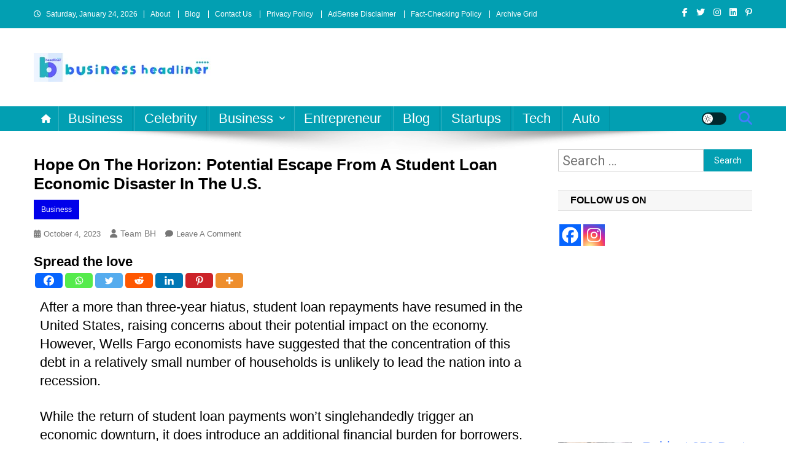

--- FILE ---
content_type: text/html; charset=UTF-8
request_url: https://www.businessheadliner.com/hope-on-the-horizon-potential-escape-from-a-student-loan-economic-disaster-in-the-u-s/
body_size: 35458
content:
<!doctype html>
<html lang="en-US" prefix="og: https://ogp.me/ns#">
<head>
<meta charset="UTF-8">
<meta name="viewport" content="width=device-width, initial-scale=1">
<link rel="profile" href="http://gmpg.org/xfn/11">


<!-- Search Engine Optimization by Rank Math - https://rankmath.com/ -->
<title>Hope on the Horizon: Potential Escape from a Student Loan Economic Disaster in the U.S. - Business, Auto, Tech, Markets &amp; Finance News</title>
<meta name="description" content="After a more than three-year hiatus, student loan repayments have resumed in the United States, raising concerns about their potential impact on the economy."/>
<meta name="robots" content="follow, index, max-snippet:-1, max-video-preview:-1, max-image-preview:large"/>
<link rel="canonical" href="https://www.businessheadliner.com/hope-on-the-horizon-potential-escape-from-a-student-loan-economic-disaster-in-the-u-s/" />
<meta property="og:locale" content="en_US" />
<meta property="og:type" content="article" />
<meta property="og:title" content="Hope on the Horizon: Potential Escape from a Student Loan Economic Disaster in the U.S. - Business, Auto, Tech, Markets &amp; Finance News" />
<meta property="og:description" content="After a more than three-year hiatus, student loan repayments have resumed in the United States, raising concerns about their potential impact on the economy." />
<meta property="og:url" content="https://www.businessheadliner.com/hope-on-the-horizon-potential-escape-from-a-student-loan-economic-disaster-in-the-u-s/" />
<meta property="og:site_name" content="Business, Startup, Tech, Markets, Finance, Science News - Business Headliner.com" />
<meta property="article:publisher" content="https://www.facebook.com/businessheadliner/" />
<meta property="article:section" content="Business" />
<meta property="og:updated_time" content="2023-10-04T15:06:45-04:00" />
<meta property="og:image" content="https://www.businessheadliner.com/wp-content/uploads/2023/10/Potential-Escape-from-a-Student-Loan-Economic-Disaster-in-the-U.S.webp" />
<meta property="og:image:secure_url" content="https://www.businessheadliner.com/wp-content/uploads/2023/10/Potential-Escape-from-a-Student-Loan-Economic-Disaster-in-the-U.S.webp" />
<meta property="og:image:width" content="960" />
<meta property="og:image:height" content="640" />
<meta property="og:image:alt" content="Potential Escape from a Student Loan Economic Disaster in the U.S." />
<meta property="og:image:type" content="image/webp" />
<meta property="article:published_time" content="2023-10-04T15:01:43-04:00" />
<meta property="article:modified_time" content="2023-10-04T15:06:45-04:00" />
<meta name="twitter:card" content="summary_large_image" />
<meta name="twitter:title" content="Hope on the Horizon: Potential Escape from a Student Loan Economic Disaster in the U.S. - Business, Auto, Tech, Markets &amp; Finance News" />
<meta name="twitter:description" content="After a more than three-year hiatus, student loan repayments have resumed in the United States, raising concerns about their potential impact on the economy." />
<meta name="twitter:image" content="https://www.businessheadliner.com/wp-content/uploads/2023/10/Potential-Escape-from-a-Student-Loan-Economic-Disaster-in-the-U.S.webp" />
<meta name="twitter:label1" content="Written by" />
<meta name="twitter:data1" content="Team BH" />
<meta name="twitter:label2" content="Time to read" />
<meta name="twitter:data2" content="4 minutes" />
<script type="application/ld+json" class="rank-math-schema">{"@context":"https://schema.org","@graph":[{"@type":["NewsMediaOrganization","Organization"],"@id":"https://www.businessheadliner.com/#organization","name":"Business Headliner","url":"https://www.businessheadliner.com","sameAs":["https://www.facebook.com/businessheadliner/"],"logo":{"@type":"ImageObject","@id":"https://www.businessheadliner.com/#logo","url":"https://businessheadliner.com/wp-content/uploads/2022/09/budiness_headliner_logo_main.png","contentUrl":"https://businessheadliner.com/wp-content/uploads/2022/09/budiness_headliner_logo_main.png","caption":"Business, Startup, Tech, Markets, Finance, Science News - Business Headliner.com","inLanguage":"en-US"}},{"@type":"WebSite","@id":"https://www.businessheadliner.com/#website","url":"https://www.businessheadliner.com","name":"Business, Startup, Tech, Markets, Finance, Science News - Business Headliner.com","publisher":{"@id":"https://www.businessheadliner.com/#organization"},"inLanguage":"en-US"},{"@type":"ImageObject","@id":"https://www.businessheadliner.com/wp-content/uploads/2023/10/Potential-Escape-from-a-Student-Loan-Economic-Disaster-in-the-U.S.webp","url":"https://www.businessheadliner.com/wp-content/uploads/2023/10/Potential-Escape-from-a-Student-Loan-Economic-Disaster-in-the-U.S.webp","width":"960","height":"640","caption":"Potential Escape from a Student Loan Economic Disaster in the U.S.","inLanguage":"en-US"},{"@type":"BreadcrumbList","@id":"https://www.businessheadliner.com/hope-on-the-horizon-potential-escape-from-a-student-loan-economic-disaster-in-the-u-s/#breadcrumb","itemListElement":[{"@type":"ListItem","position":"1","item":{"@id":"https://www.businessheadliner.com","name":"Home"}},{"@type":"ListItem","position":"2","item":{"@id":"https://www.businessheadliner.com/category/business/","name":"Business"}},{"@type":"ListItem","position":"3","item":{"@id":"https://www.businessheadliner.com/hope-on-the-horizon-potential-escape-from-a-student-loan-economic-disaster-in-the-u-s/","name":"Hope on the Horizon: Potential Escape from a Student Loan Economic Disaster in the U.S."}}]},{"@type":"WebPage","@id":"https://www.businessheadliner.com/hope-on-the-horizon-potential-escape-from-a-student-loan-economic-disaster-in-the-u-s/#webpage","url":"https://www.businessheadliner.com/hope-on-the-horizon-potential-escape-from-a-student-loan-economic-disaster-in-the-u-s/","name":"Hope on the Horizon: Potential Escape from a Student Loan Economic Disaster in the U.S. - Business, Auto, Tech, Markets &amp; Finance News","datePublished":"2023-10-04T15:01:43-04:00","dateModified":"2023-10-04T15:06:45-04:00","isPartOf":{"@id":"https://www.businessheadliner.com/#website"},"primaryImageOfPage":{"@id":"https://www.businessheadliner.com/wp-content/uploads/2023/10/Potential-Escape-from-a-Student-Loan-Economic-Disaster-in-the-U.S.webp"},"inLanguage":"en-US","breadcrumb":{"@id":"https://www.businessheadliner.com/hope-on-the-horizon-potential-escape-from-a-student-loan-economic-disaster-in-the-u-s/#breadcrumb"}},{"@type":"Person","@id":"https://www.businessheadliner.com/author/sachyrams/","name":"Team BH","url":"https://www.businessheadliner.com/author/sachyrams/","image":{"@type":"ImageObject","@id":"https://secure.gravatar.com/avatar/9b134d00e061e573019a2b7d11accf49a2cdd45e956a580c991b50f4e8b0a5f9?s=96&amp;d=mm&amp;r=g","url":"https://secure.gravatar.com/avatar/9b134d00e061e573019a2b7d11accf49a2cdd45e956a580c991b50f4e8b0a5f9?s=96&amp;d=mm&amp;r=g","caption":"Team BH","inLanguage":"en-US"},"sameAs":["https://businessheadliner.com"],"worksFor":{"@id":"https://www.businessheadliner.com/#organization"}},{"@type":"BlogPosting","headline":"Hope on the Horizon: Potential Escape from a Student Loan Economic Disaster in the U.S. - Business, Auto,","datePublished":"2023-10-04T15:01:43-04:00","dateModified":"2023-10-04T15:06:45-04:00","articleSection":"Business","author":{"@id":"https://www.businessheadliner.com/author/sachyrams/","name":"Team BH"},"publisher":{"@id":"https://www.businessheadliner.com/#organization"},"description":"After a more than three-year hiatus, student loan repayments have resumed in the United States, raising concerns about their potential impact on the economy.","name":"Hope on the Horizon: Potential Escape from a Student Loan Economic Disaster in the U.S. - Business, Auto,","@id":"https://www.businessheadliner.com/hope-on-the-horizon-potential-escape-from-a-student-loan-economic-disaster-in-the-u-s/#richSnippet","isPartOf":{"@id":"https://www.businessheadliner.com/hope-on-the-horizon-potential-escape-from-a-student-loan-economic-disaster-in-the-u-s/#webpage"},"image":{"@id":"https://www.businessheadliner.com/wp-content/uploads/2023/10/Potential-Escape-from-a-Student-Loan-Economic-Disaster-in-the-U.S.webp"},"inLanguage":"en-US","mainEntityOfPage":{"@id":"https://www.businessheadliner.com/hope-on-the-horizon-potential-escape-from-a-student-loan-economic-disaster-in-the-u-s/#webpage"}}]}</script>
<!-- /Rank Math WordPress SEO plugin -->

<link rel='dns-prefetch' href='//www.googletagmanager.com' />
<link rel='dns-prefetch' href='//fonts.googleapis.com' />
<link rel="alternate" type="application/rss+xml" title="Business, Auto, Tech, Markets &amp; Finance News &raquo; Feed" href="https://www.businessheadliner.com/feed/" />
<link rel="alternate" type="application/rss+xml" title="Business, Auto, Tech, Markets &amp; Finance News &raquo; Comments Feed" href="https://www.businessheadliner.com/comments/feed/" />
<link rel="alternate" type="application/rss+xml" title="Business, Auto, Tech, Markets &amp; Finance News &raquo; Hope on the Horizon: Potential Escape from a Student Loan Economic Disaster in the U.S. Comments Feed" href="https://www.businessheadliner.com/hope-on-the-horizon-potential-escape-from-a-student-loan-economic-disaster-in-the-u-s/feed/" />
<link rel="alternate" title="oEmbed (JSON)" type="application/json+oembed" href="https://www.businessheadliner.com/wp-json/oembed/1.0/embed?url=https%3A%2F%2Fwww.businessheadliner.com%2Fhope-on-the-horizon-potential-escape-from-a-student-loan-economic-disaster-in-the-u-s%2F" />
<link rel="alternate" title="oEmbed (XML)" type="text/xml+oembed" href="https://www.businessheadliner.com/wp-json/oembed/1.0/embed?url=https%3A%2F%2Fwww.businessheadliner.com%2Fhope-on-the-horizon-potential-escape-from-a-student-loan-economic-disaster-in-the-u-s%2F&#038;format=xml" />
<link rel="alternate" type="application/rss+xml" title="Business, Auto, Tech, Markets &amp; Finance News &raquo; Stories Feed" href="https://www.businessheadliner.com/web-stories/feed/"><style id='wp-img-auto-sizes-contain-inline-css' type='text/css'>
img:is([sizes=auto i],[sizes^="auto," i]){contain-intrinsic-size:3000px 1500px}
/*# sourceURL=wp-img-auto-sizes-contain-inline-css */
</style>

<style id='wp-emoji-styles-inline-css' type='text/css'>

	img.wp-smiley, img.emoji {
		display: inline !important;
		border: none !important;
		box-shadow: none !important;
		height: 1em !important;
		width: 1em !important;
		margin: 0 0.07em !important;
		vertical-align: -0.1em !important;
		background: none !important;
		padding: 0 !important;
	}
/*# sourceURL=wp-emoji-styles-inline-css */
</style>
<style id='classic-theme-styles-inline-css' type='text/css'>
/*! This file is auto-generated */
.wp-block-button__link{color:#fff;background-color:#32373c;border-radius:9999px;box-shadow:none;text-decoration:none;padding:calc(.667em + 2px) calc(1.333em + 2px);font-size:1.125em}.wp-block-file__button{background:#32373c;color:#fff;text-decoration:none}
/*# sourceURL=/wp-includes/css/classic-themes.min.css */
</style>
<link rel='stylesheet' id='wpblog-post-layouts-block-style-css' href='https://www.businessheadliner.com/wp-content/plugins/wp-blog-post-layouts/includes/assets/css/build.css?ver=1.1.4' type='text/css' media='all' />
<link rel='stylesheet' id='tnado_hidefi_styles-css' href='https://www.businessheadliner.com/wp-content/plugins/hide-featured-image-on-all-single-pagepost//tnado-styles.css?ver=dd405de7a7a2ad4e255dfe65e58c8c68' type='text/css' media='all' />
<link rel='stylesheet' id='toc-screen-css' href='https://www.businessheadliner.com/wp-content/plugins/table-of-contents-plus/screen.min.css?ver=2411.1' type='text/css' media='all' />
<style id='toc-screen-inline-css' type='text/css'>
div#toc_container {background: #f9f9f8;border: 1px solid #fefdfd;}div#toc_container ul li {font-size: 22px;}
/*# sourceURL=toc-screen-inline-css */
</style>
<link rel='stylesheet' id='wpblog-post-layouts-google-fonts-css' href='https://fonts.googleapis.com/css?family=Roboto%3A400%2C100%2C300%2C400%2C500%2C700%2C900%7CYanone+Kaffeesatz%3A200%2C300%2C400%2C500%2C600%2C700%7COpen+Sans%3A300%2C400%2C600%2C700%2C800%7CRoboto+Slab%3A100%2C200%2C300%2C400%2C500%2C600%2C700%2C800%2C900%7CPoppins%3A100%2C200%2C300%2C400%2C500%2C600%2C700%2C800%2C900&#038;ver=1.1.4#038;subset=latin%2Clatin-ext' type='text/css' media='all' />
<link rel='stylesheet' id='fontawesome-css' href='https://www.businessheadliner.com/wp-content/plugins/wp-blog-post-layouts/includes/assets/fontawesome/css/all.min.css?ver=5.12.1' type='text/css' media='all' />
<link rel='stylesheet' id='wpmagazine-modules-lite-google-fonts-css' href='https://fonts.googleapis.com/css?family=Roboto%3A400%2C100%2C300%2C400%2C500%2C700%2C900%7CYanone+Kaffeesatz%3A200%2C300%2C400%2C500%2C600%2C700%7COpen+Sans%3A300%2C400%2C600%2C700%2C800%7CRoboto+Slab%3A100%2C200%2C300%2C400%2C500%2C600%2C700%2C800%2C900%7CPoppins%3A100%2C200%2C300%2C400%2C500%2C600%2C700%2C800%2C900&#038;subset=latin%2Clatin-ext' type='text/css' media='all' />
<link rel='stylesheet' id='wpmagazine-modules-lite-frontend-css' href='https://www.businessheadliner.com/wp-content/plugins/wp-magazine-modules-lite/includes/assets/css/build.css?ver=1.1.3' type='text/css' media='all' />
<link rel='stylesheet' id='slick-slider-css' href='https://www.businessheadliner.com/wp-content/plugins/wp-magazine-modules-lite/includes/assets/library/slick-slider/css/slick.css?ver=1.8.0' type='text/css' media='all' />
<link rel='stylesheet' id='slick-slider-theme-css' href='https://www.businessheadliner.com/wp-content/plugins/wp-magazine-modules-lite/includes/assets/library/slick-slider/css/slick-theme.css?ver=1.8.0' type='text/css' media='all' />
<link rel='stylesheet' id='news-portal-fonts-css' href='https://fonts.googleapis.com/css?family=Roboto+Condensed%3A300italic%2C400italic%2C700italic%2C400%2C300%2C700%7CRoboto%3A300%2C400%2C400i%2C500%2C700%7CTitillium+Web%3A400%2C600%2C700%2C300&#038;subset=latin%2Clatin-ext' type='text/css' media='all' />
<link rel='stylesheet' id='news-portal-font-awesome-css' href='https://www.businessheadliner.com/wp-content/themes/news-portal/assets/library/font-awesome/css/all.min.css?ver=6.5.1' type='text/css' media='all' />
<link rel='stylesheet' id='lightslider-style-css' href='https://www.businessheadliner.com/wp-content/themes/news-portal/assets/library/lightslider/css/lightslider.min.css?ver=1.1.6' type='text/css' media='all' />
<link rel='stylesheet' id='news-portal-style-css' href='https://www.businessheadliner.com/wp-content/themes/news-portal/style.css?ver=1.5.4' type='text/css' media='all' />
<link rel='stylesheet' id='news-portal-dark-style-css' href='https://www.businessheadliner.com/wp-content/themes/news-portal/assets/css/np-dark.css?ver=1.5.4' type='text/css' media='all' />
<link rel='stylesheet' id='news-portal-preloader-style-css' href='https://www.businessheadliner.com/wp-content/themes/news-portal/assets/css/np-preloader.css?ver=1.5.4' type='text/css' media='all' />
<link rel='stylesheet' id='news-portal-responsive-style-css' href='https://www.businessheadliner.com/wp-content/themes/news-portal/assets/css/np-responsive.css?ver=1.5.4' type='text/css' media='all' />
<link rel='stylesheet' id='recent-posts-widget-with-thumbnails-public-style-css' href='https://www.businessheadliner.com/wp-content/plugins/recent-posts-widget-with-thumbnails/public.css?ver=7.1.1' type='text/css' media='all' />
<link rel='stylesheet' id='heateor_sss_frontend_css-css' href='https://www.businessheadliner.com/wp-content/plugins/sassy-social-share/public/css/sassy-social-share-public.css?ver=3.3.70' type='text/css' media='all' />
<style id='heateor_sss_frontend_css-inline-css' type='text/css'>
.heateor_sss_button_instagram span.heateor_sss_svg,a.heateor_sss_instagram span.heateor_sss_svg{background:radial-gradient(circle at 30% 107%,#fdf497 0,#fdf497 5%,#fd5949 45%,#d6249f 60%,#285aeb 90%)}.heateor_sss_horizontal_sharing .heateor_sss_svg,.heateor_sss_standard_follow_icons_container .heateor_sss_svg{color:#fff;border-width:0px;border-style:solid;border-color:transparent}.heateor_sss_horizontal_sharing .heateorSssTCBackground{color:#666}.heateor_sss_horizontal_sharing span.heateor_sss_svg:hover,.heateor_sss_standard_follow_icons_container span.heateor_sss_svg:hover{border-color:transparent;}.heateor_sss_vertical_sharing span.heateor_sss_svg,.heateor_sss_floating_follow_icons_container span.heateor_sss_svg{color:#fff;border-width:0px;border-style:solid;border-color:transparent;}.heateor_sss_vertical_sharing .heateorSssTCBackground{color:#666;}.heateor_sss_vertical_sharing span.heateor_sss_svg:hover,.heateor_sss_floating_follow_icons_container span.heateor_sss_svg:hover{border-color:transparent;}div.heateor_sss_horizontal_sharing svg{width:50%;margin:auto;}div.heateor_sss_horizontal_sharing .heateor_sss_square_count{float:left;width:50%;line-height:25px;}@media screen and (max-width:783px) {.heateor_sss_vertical_sharing{display:none!important}}
/*# sourceURL=heateor_sss_frontend_css-inline-css */
</style>
<link rel='stylesheet' id='elementor-icons-css' href='https://www.businessheadliner.com/wp-content/plugins/elementor/assets/lib/eicons/css/elementor-icons.min.css?ver=5.35.0' type='text/css' media='all' />
<link rel='stylesheet' id='elementor-frontend-css' href='https://www.businessheadliner.com/wp-content/plugins/elementor/assets/css/frontend.min.css?ver=3.27.6' type='text/css' media='all' />
<link rel='stylesheet' id='elementor-post-5-css' href='https://www.businessheadliner.com/wp-content/uploads/elementor/css/post-5.css?ver=1741207044' type='text/css' media='all' />
<link rel='stylesheet' id='widget-text-editor-css' href='https://www.businessheadliner.com/wp-content/plugins/elementor/assets/css/widget-text-editor.min.css?ver=3.27.6' type='text/css' media='all' />
<link rel='stylesheet' id='widget-image-css' href='https://www.businessheadliner.com/wp-content/plugins/elementor/assets/css/widget-image.min.css?ver=3.27.6' type='text/css' media='all' />
<link rel='stylesheet' id='widget-spacer-css' href='https://www.businessheadliner.com/wp-content/plugins/elementor/assets/css/widget-spacer.min.css?ver=3.27.6' type='text/css' media='all' />
<link rel='stylesheet' id='elementor-post-2095-css' href='https://www.businessheadliner.com/wp-content/uploads/elementor/css/post-2095.css?ver=1741289145' type='text/css' media='all' />
<script type="text/javascript" src="https://www.businessheadliner.com/wp-includes/js/jquery/jquery.min.js?ver=3.7.1" id="jquery-core-js"></script>
<script type="text/javascript" src="https://www.businessheadliner.com/wp-includes/js/jquery/jquery-migrate.min.js?ver=3.4.1" id="jquery-migrate-js"></script>

<!-- Google tag (gtag.js) snippet added by Site Kit -->
<!-- Google Analytics snippet added by Site Kit -->
<script type="text/javascript" src="https://www.googletagmanager.com/gtag/js?id=GT-NF7NSK8" id="google_gtagjs-js" async></script>
<script type="text/javascript" id="google_gtagjs-js-after">
/* <![CDATA[ */
window.dataLayer = window.dataLayer || [];function gtag(){dataLayer.push(arguments);}
gtag("set","linker",{"domains":["www.businessheadliner.com"]});
gtag("js", new Date());
gtag("set", "developer_id.dZTNiMT", true);
gtag("config", "GT-NF7NSK8", {"googlesitekit_post_type":"post"});
//# sourceURL=google_gtagjs-js-after
/* ]]> */
</script>
<link rel="https://api.w.org/" href="https://www.businessheadliner.com/wp-json/" /><link rel="alternate" title="JSON" type="application/json" href="https://www.businessheadliner.com/wp-json/wp/v2/posts/2095" /><link rel="EditURI" type="application/rsd+xml" title="RSD" href="https://www.businessheadliner.com/xmlrpc.php?rsd" />

<link rel='shortlink' href='https://www.businessheadliner.com/?p=2095' />
<meta name="generator" content="Site Kit by Google 1.170.0" />		<script>
			document.documentElement.className = document.documentElement.className.replace('no-js', 'js');
		</script>
				<style>
			.no-js img.lazyload {
				display: none;
			}

			figure.wp-block-image img.lazyloading {
				min-width: 150px;
			}

						.lazyload, .lazyloading {
				opacity: 0;
			}

			.lazyloaded {
				opacity: 1;
				transition: opacity 400ms;
				transition-delay: 0ms;
			}

					</style>
		<link rel="pingback" href="https://www.businessheadliner.com/xmlrpc.php"><meta name="google-site-verification" content="GNE2JgoLtul2YR1TOWoSM3F0JBbjybuWymKl3q9HpOU">
<!-- Google AdSense meta tags added by Site Kit -->
<meta name="google-adsense-platform-account" content="ca-host-pub-2644536267352236">
<meta name="google-adsense-platform-domain" content="sitekit.withgoogle.com">
<!-- End Google AdSense meta tags added by Site Kit -->
<meta name="generator" content="Elementor 3.27.6; features: additional_custom_breakpoints; settings: css_print_method-external, google_font-enabled, font_display-auto">
			<style>
				.e-con.e-parent:nth-of-type(n+4):not(.e-lazyloaded):not(.e-no-lazyload),
				.e-con.e-parent:nth-of-type(n+4):not(.e-lazyloaded):not(.e-no-lazyload) * {
					background-image: none !important;
				}
				@media screen and (max-height: 1024px) {
					.e-con.e-parent:nth-of-type(n+3):not(.e-lazyloaded):not(.e-no-lazyload),
					.e-con.e-parent:nth-of-type(n+3):not(.e-lazyloaded):not(.e-no-lazyload) * {
						background-image: none !important;
					}
				}
				@media screen and (max-height: 640px) {
					.e-con.e-parent:nth-of-type(n+2):not(.e-lazyloaded):not(.e-no-lazyload),
					.e-con.e-parent:nth-of-type(n+2):not(.e-lazyloaded):not(.e-no-lazyload) * {
						background-image: none !important;
					}
				}
			</style>
			<link rel="icon" href="https://www.businessheadliner.com/wp-content/uploads/2022/09/budiness_headliner_logo_favicon-150x150.png" sizes="32x32" />
<link rel="icon" href="https://www.businessheadliner.com/wp-content/uploads/2022/09/budiness_headliner_logo_favicon-300x300.png" sizes="192x192" />
<link rel="apple-touch-icon" href="https://www.businessheadliner.com/wp-content/uploads/2022/09/budiness_headliner_logo_favicon-300x300.png" />
<meta name="msapplication-TileImage" content="https://www.businessheadliner.com/wp-content/uploads/2022/09/budiness_headliner_logo_favicon-300x300.png" />
		<style type="text/css" id="wp-custom-css">
			ins.adsbygoogle { background: transparent !important; }		</style>
		<!--News Portal CSS -->
<style type="text/css">
.category-button.np-cat-26 a{background:#00016b}.category-button.np-cat-26 a:hover{background:#000039}.np-block-title .np-cat-26{color:#00016b}.category-button.np-cat-42 a{background:#0000ea}.category-button.np-cat-42 a:hover{background:#0000b8}.np-block-title .np-cat-42{color:#0000ea}.category-button.np-cat-24 a{background:#aaba00}.category-button.np-cat-24 a:hover{background:#788800}.np-block-title .np-cat-24{color:#aaba00}.category-button.np-cat-43 a{background:#00cc1b}.category-button.np-cat-43 a:hover{background:#009a00}.np-block-title .np-cat-43{color:#00cc1b}.category-button.np-cat-33 a{background:#e400f4}.category-button.np-cat-33 a:hover{background:#b200c2}.np-block-title .np-cat-33{color:#e400f4}.category-button.np-cat-32 a{background:#004b4f}.category-button.np-cat-32 a:hover{background:#00191d}.np-block-title .np-cat-32{color:#004b4f}.category-button.np-cat-27 a{background:#915400}.category-button.np-cat-27 a:hover{background:#5f2200}.np-block-title .np-cat-27{color:#915400}.category-button.np-cat-29 a{background:#206000}.category-button.np-cat-29 a:hover{background:#002e00}.np-block-title .np-cat-29{color:#206000}.category-button.np-cat-168 a{background:#00a9e0}.category-button.np-cat-168 a:hover{background:#0077ae}.np-block-title .np-cat-168{color:#00a9e0}.category-button.np-cat-25 a{background:#ff0044}.category-button.np-cat-25 a:hover{background:#cd0012}.np-block-title .np-cat-25{color:#ff0044}.category-button.np-cat-30 a{background:#00a9e0}.category-button.np-cat-30 a:hover{background:#0077ae}.np-block-title .np-cat-30{color:#00a9e0}.category-button.np-cat-9 a{background:#dc3433}.category-button.np-cat-9 a:hover{background:#aa0201}.np-block-title .np-cat-9{color:#dc3433}.category-button.np-cat-28 a{background:#00c69b}.category-button.np-cat-28 a:hover{background:#009469}.np-block-title .np-cat-28{color:#00c69b}.navigation .nav-links a,.bttn,button,input[type='button'],input[type='reset'],input[type='submit'],.navigation .nav-links a:hover,.bttn:hover,button,input[type='button']:hover,input[type='reset']:hover,input[type='submit']:hover,.widget_search .search-submit,.edit-link .post-edit-link,.reply .comment-reply-link,.np-top-header-wrap,.np-header-menu-wrapper,#site-navigation ul.sub-menu,#site-navigation ul.children,.np-header-menu-wrapper::before,.np-header-menu-wrapper::after,.np-header-search-wrapper .search-form-main .search-submit,.news_portal_slider .lSAction > a:hover,.news_portal_default_tabbed ul.widget-tabs li,.np-full-width-title-nav-wrap .carousel-nav-action .carousel-controls:hover,.news_portal_social_media .social-link a,.np-archive-more .np-button:hover,.error404 .page-title,#np-scrollup,.news_portal_featured_slider .slider-posts .lSAction > a:hover,div.wpforms-container-full .wpforms-form input[type='submit'],div.wpforms-container-full .wpforms-form button[type='submit'],div.wpforms-container-full .wpforms-form .wpforms-page-button,div.wpforms-container-full .wpforms-form input[type='submit']:hover,div.wpforms-container-full .wpforms-form button[type='submit']:hover,div.wpforms-container-full .wpforms-form .wpforms-page-button:hover,.widget.widget_tag_cloud a:hover{background:#029fb2}
.home .np-home-icon a,.np-home-icon a:hover,#site-navigation ul li:hover > a,#site-navigation ul li.current-menu-item > a,#site-navigation ul li.current_page_item > a,#site-navigation ul li.current-menu-ancestor > a,#site-navigation ul li.focus > a,.news_portal_default_tabbed ul.widget-tabs li.ui-tabs-active,.news_portal_default_tabbed ul.widget-tabs li:hover,.menu-toggle:hover,.menu-toggle:focus{background:#006d80}
.np-header-menu-block-wrap::before,.np-header-menu-block-wrap::after{border-right-color:#006d80}
a,a:hover,a:focus,a:active,.widget a:hover,.widget a:hover::before,.widget li:hover::before,.entry-footer a:hover,.comment-author .fn .url:hover,#cancel-comment-reply-link,#cancel-comment-reply-link:before,.logged-in-as a,.np-slide-content-wrap .post-title a:hover,#top-footer .widget a:hover,#top-footer .widget a:hover:before,#top-footer .widget li:hover:before,.news_portal_featured_posts .np-single-post .np-post-content .np-post-title a:hover,.news_portal_fullwidth_posts .np-single-post .np-post-title a:hover,.news_portal_block_posts .layout3 .np-primary-block-wrap .np-single-post .np-post-title a:hover,.news_portal_featured_posts .layout2 .np-single-post-wrap .np-post-content .np-post-title a:hover,.np-block-title,.widget-title,.page-header .page-title,.np-related-title,.np-post-meta span:hover,.np-post-meta span a:hover,.news_portal_featured_posts .layout2 .np-single-post-wrap .np-post-content .np-post-meta span:hover,.news_portal_featured_posts .layout2 .np-single-post-wrap .np-post-content .np-post-meta span a:hover,.np-post-title.small-size a:hover,#footer-navigation ul li a:hover,.entry-title a:hover,.entry-meta span a:hover,.entry-meta span:hover,.np-post-meta span:hover,.np-post-meta span a:hover,.news_portal_featured_posts .np-single-post-wrap .np-post-content .np-post-meta span:hover,.news_portal_featured_posts .np-single-post-wrap .np-post-content .np-post-meta span a:hover,.news_portal_featured_slider .featured-posts .np-single-post .np-post-content .np-post-title a:hover{color:#029fb2}
.site-mode--dark .news_portal_featured_posts .np-single-post-wrap .np-post-content .np-post-title a:hover,.site-mode--dark .np-post-title.large-size a:hover,.site-mode--dark .np-post-title.small-size a:hover,.site-mode--dark .news-ticker-title>a:hover,.site-mode--dark .np-archive-post-content-wrapper .entry-title a:hover,.site-mode--dark h1.entry-title:hover,.site-mode--dark .news_portal_block_posts .layout4 .np-post-title a:hover{color:#029fb2}
.navigation .nav-links a,.bttn,button,input[type='button'],input[type='reset'],input[type='submit'],.widget_search .search-submit,.np-archive-more .np-button:hover,.widget.widget_tag_cloud a:hover{border-color:#029fb2}
.comment-list .comment-body,.np-header-search-wrapper .search-form-main{border-top-color:#029fb2}
.np-header-search-wrapper .search-form-main:before{border-bottom-color:#029fb2}
@media (max-width:768px){#site-navigation,.main-small-navigation li.current-menu-item > .sub-toggle i{background:#029fb2 !important}}
.news-portal-wave .np-rect,.news-portal-three-bounce .np-child,.news-portal-folding-cube .np-cube:before{background-color:#029fb2}
.site-title,.site-description{position:absolute;clip:rect(1px,1px,1px,1px)}
</style><style id='global-styles-inline-css' type='text/css'>
:root{--wp--preset--aspect-ratio--square: 1;--wp--preset--aspect-ratio--4-3: 4/3;--wp--preset--aspect-ratio--3-4: 3/4;--wp--preset--aspect-ratio--3-2: 3/2;--wp--preset--aspect-ratio--2-3: 2/3;--wp--preset--aspect-ratio--16-9: 16/9;--wp--preset--aspect-ratio--9-16: 9/16;--wp--preset--color--black: #000000;--wp--preset--color--cyan-bluish-gray: #abb8c3;--wp--preset--color--white: #ffffff;--wp--preset--color--pale-pink: #f78da7;--wp--preset--color--vivid-red: #cf2e2e;--wp--preset--color--luminous-vivid-orange: #ff6900;--wp--preset--color--luminous-vivid-amber: #fcb900;--wp--preset--color--light-green-cyan: #7bdcb5;--wp--preset--color--vivid-green-cyan: #00d084;--wp--preset--color--pale-cyan-blue: #8ed1fc;--wp--preset--color--vivid-cyan-blue: #0693e3;--wp--preset--color--vivid-purple: #9b51e0;--wp--preset--gradient--vivid-cyan-blue-to-vivid-purple: linear-gradient(135deg,rgb(6,147,227) 0%,rgb(155,81,224) 100%);--wp--preset--gradient--light-green-cyan-to-vivid-green-cyan: linear-gradient(135deg,rgb(122,220,180) 0%,rgb(0,208,130) 100%);--wp--preset--gradient--luminous-vivid-amber-to-luminous-vivid-orange: linear-gradient(135deg,rgb(252,185,0) 0%,rgb(255,105,0) 100%);--wp--preset--gradient--luminous-vivid-orange-to-vivid-red: linear-gradient(135deg,rgb(255,105,0) 0%,rgb(207,46,46) 100%);--wp--preset--gradient--very-light-gray-to-cyan-bluish-gray: linear-gradient(135deg,rgb(238,238,238) 0%,rgb(169,184,195) 100%);--wp--preset--gradient--cool-to-warm-spectrum: linear-gradient(135deg,rgb(74,234,220) 0%,rgb(151,120,209) 20%,rgb(207,42,186) 40%,rgb(238,44,130) 60%,rgb(251,105,98) 80%,rgb(254,248,76) 100%);--wp--preset--gradient--blush-light-purple: linear-gradient(135deg,rgb(255,206,236) 0%,rgb(152,150,240) 100%);--wp--preset--gradient--blush-bordeaux: linear-gradient(135deg,rgb(254,205,165) 0%,rgb(254,45,45) 50%,rgb(107,0,62) 100%);--wp--preset--gradient--luminous-dusk: linear-gradient(135deg,rgb(255,203,112) 0%,rgb(199,81,192) 50%,rgb(65,88,208) 100%);--wp--preset--gradient--pale-ocean: linear-gradient(135deg,rgb(255,245,203) 0%,rgb(182,227,212) 50%,rgb(51,167,181) 100%);--wp--preset--gradient--electric-grass: linear-gradient(135deg,rgb(202,248,128) 0%,rgb(113,206,126) 100%);--wp--preset--gradient--midnight: linear-gradient(135deg,rgb(2,3,129) 0%,rgb(40,116,252) 100%);--wp--preset--font-size--small: 13px;--wp--preset--font-size--medium: 20px;--wp--preset--font-size--large: 36px;--wp--preset--font-size--x-large: 42px;--wp--preset--spacing--20: 0.44rem;--wp--preset--spacing--30: 0.67rem;--wp--preset--spacing--40: 1rem;--wp--preset--spacing--50: 1.5rem;--wp--preset--spacing--60: 2.25rem;--wp--preset--spacing--70: 3.38rem;--wp--preset--spacing--80: 5.06rem;--wp--preset--shadow--natural: 6px 6px 9px rgba(0, 0, 0, 0.2);--wp--preset--shadow--deep: 12px 12px 50px rgba(0, 0, 0, 0.4);--wp--preset--shadow--sharp: 6px 6px 0px rgba(0, 0, 0, 0.2);--wp--preset--shadow--outlined: 6px 6px 0px -3px rgb(255, 255, 255), 6px 6px rgb(0, 0, 0);--wp--preset--shadow--crisp: 6px 6px 0px rgb(0, 0, 0);}:where(.is-layout-flex){gap: 0.5em;}:where(.is-layout-grid){gap: 0.5em;}body .is-layout-flex{display: flex;}.is-layout-flex{flex-wrap: wrap;align-items: center;}.is-layout-flex > :is(*, div){margin: 0;}body .is-layout-grid{display: grid;}.is-layout-grid > :is(*, div){margin: 0;}:where(.wp-block-columns.is-layout-flex){gap: 2em;}:where(.wp-block-columns.is-layout-grid){gap: 2em;}:where(.wp-block-post-template.is-layout-flex){gap: 1.25em;}:where(.wp-block-post-template.is-layout-grid){gap: 1.25em;}.has-black-color{color: var(--wp--preset--color--black) !important;}.has-cyan-bluish-gray-color{color: var(--wp--preset--color--cyan-bluish-gray) !important;}.has-white-color{color: var(--wp--preset--color--white) !important;}.has-pale-pink-color{color: var(--wp--preset--color--pale-pink) !important;}.has-vivid-red-color{color: var(--wp--preset--color--vivid-red) !important;}.has-luminous-vivid-orange-color{color: var(--wp--preset--color--luminous-vivid-orange) !important;}.has-luminous-vivid-amber-color{color: var(--wp--preset--color--luminous-vivid-amber) !important;}.has-light-green-cyan-color{color: var(--wp--preset--color--light-green-cyan) !important;}.has-vivid-green-cyan-color{color: var(--wp--preset--color--vivid-green-cyan) !important;}.has-pale-cyan-blue-color{color: var(--wp--preset--color--pale-cyan-blue) !important;}.has-vivid-cyan-blue-color{color: var(--wp--preset--color--vivid-cyan-blue) !important;}.has-vivid-purple-color{color: var(--wp--preset--color--vivid-purple) !important;}.has-black-background-color{background-color: var(--wp--preset--color--black) !important;}.has-cyan-bluish-gray-background-color{background-color: var(--wp--preset--color--cyan-bluish-gray) !important;}.has-white-background-color{background-color: var(--wp--preset--color--white) !important;}.has-pale-pink-background-color{background-color: var(--wp--preset--color--pale-pink) !important;}.has-vivid-red-background-color{background-color: var(--wp--preset--color--vivid-red) !important;}.has-luminous-vivid-orange-background-color{background-color: var(--wp--preset--color--luminous-vivid-orange) !important;}.has-luminous-vivid-amber-background-color{background-color: var(--wp--preset--color--luminous-vivid-amber) !important;}.has-light-green-cyan-background-color{background-color: var(--wp--preset--color--light-green-cyan) !important;}.has-vivid-green-cyan-background-color{background-color: var(--wp--preset--color--vivid-green-cyan) !important;}.has-pale-cyan-blue-background-color{background-color: var(--wp--preset--color--pale-cyan-blue) !important;}.has-vivid-cyan-blue-background-color{background-color: var(--wp--preset--color--vivid-cyan-blue) !important;}.has-vivid-purple-background-color{background-color: var(--wp--preset--color--vivid-purple) !important;}.has-black-border-color{border-color: var(--wp--preset--color--black) !important;}.has-cyan-bluish-gray-border-color{border-color: var(--wp--preset--color--cyan-bluish-gray) !important;}.has-white-border-color{border-color: var(--wp--preset--color--white) !important;}.has-pale-pink-border-color{border-color: var(--wp--preset--color--pale-pink) !important;}.has-vivid-red-border-color{border-color: var(--wp--preset--color--vivid-red) !important;}.has-luminous-vivid-orange-border-color{border-color: var(--wp--preset--color--luminous-vivid-orange) !important;}.has-luminous-vivid-amber-border-color{border-color: var(--wp--preset--color--luminous-vivid-amber) !important;}.has-light-green-cyan-border-color{border-color: var(--wp--preset--color--light-green-cyan) !important;}.has-vivid-green-cyan-border-color{border-color: var(--wp--preset--color--vivid-green-cyan) !important;}.has-pale-cyan-blue-border-color{border-color: var(--wp--preset--color--pale-cyan-blue) !important;}.has-vivid-cyan-blue-border-color{border-color: var(--wp--preset--color--vivid-cyan-blue) !important;}.has-vivid-purple-border-color{border-color: var(--wp--preset--color--vivid-purple) !important;}.has-vivid-cyan-blue-to-vivid-purple-gradient-background{background: var(--wp--preset--gradient--vivid-cyan-blue-to-vivid-purple) !important;}.has-light-green-cyan-to-vivid-green-cyan-gradient-background{background: var(--wp--preset--gradient--light-green-cyan-to-vivid-green-cyan) !important;}.has-luminous-vivid-amber-to-luminous-vivid-orange-gradient-background{background: var(--wp--preset--gradient--luminous-vivid-amber-to-luminous-vivid-orange) !important;}.has-luminous-vivid-orange-to-vivid-red-gradient-background{background: var(--wp--preset--gradient--luminous-vivid-orange-to-vivid-red) !important;}.has-very-light-gray-to-cyan-bluish-gray-gradient-background{background: var(--wp--preset--gradient--very-light-gray-to-cyan-bluish-gray) !important;}.has-cool-to-warm-spectrum-gradient-background{background: var(--wp--preset--gradient--cool-to-warm-spectrum) !important;}.has-blush-light-purple-gradient-background{background: var(--wp--preset--gradient--blush-light-purple) !important;}.has-blush-bordeaux-gradient-background{background: var(--wp--preset--gradient--blush-bordeaux) !important;}.has-luminous-dusk-gradient-background{background: var(--wp--preset--gradient--luminous-dusk) !important;}.has-pale-ocean-gradient-background{background: var(--wp--preset--gradient--pale-ocean) !important;}.has-electric-grass-gradient-background{background: var(--wp--preset--gradient--electric-grass) !important;}.has-midnight-gradient-background{background: var(--wp--preset--gradient--midnight) !important;}.has-small-font-size{font-size: var(--wp--preset--font-size--small) !important;}.has-medium-font-size{font-size: var(--wp--preset--font-size--medium) !important;}.has-large-font-size{font-size: var(--wp--preset--font-size--large) !important;}.has-x-large-font-size{font-size: var(--wp--preset--font-size--x-large) !important;}
/*# sourceURL=global-styles-inline-css */
</style>
</head>

<body class="wp-singular post-template-default single single-post postid-2095 single-format-standard wp-custom-logo wp-theme-news-portal right-sidebar fullwidth_layout site-mode--light elementor-default elementor-kit-5 elementor-page elementor-page-2095">


<div id="page" class="site">

	<a class="skip-link screen-reader-text" href="#content">Skip to content</a>

	<div class="np-top-header-wrap"><div class="mt-container">		<div class="np-top-left-section-wrapper">
			<div class="date-section">Saturday, January 24, 2026</div>
							<nav id="top-navigation" class="top-navigation" role="navigation">
					<div class="menu-top-menu-container"><ul id="top-menu" class="menu"><li id="menu-item-510" class="menu-item menu-item-type-post_type menu-item-object-page menu-item-510"><a href="https://www.businessheadliner.com/about/">About</a></li>
<li id="menu-item-1325" class="menu-item menu-item-type-post_type menu-item-object-page menu-item-1325"><a href="https://www.businessheadliner.com/blog/">Blog</a></li>
<li id="menu-item-511" class="menu-item menu-item-type-post_type menu-item-object-page menu-item-511"><a href="https://www.businessheadliner.com/contact-us/">Contact Us</a></li>
<li id="menu-item-1620" class="menu-item menu-item-type-post_type menu-item-object-page menu-item-privacy-policy menu-item-1620"><a rel="privacy-policy" href="https://www.businessheadliner.com/privacy-policy/">Privacy Policy</a></li>
<li id="menu-item-1621" class="menu-item menu-item-type-post_type menu-item-object-page menu-item-1621"><a href="https://www.businessheadliner.com/adsense-disclaimer/">AdSense Disclaimer</a></li>
<li id="menu-item-2672" class="menu-item menu-item-type-post_type menu-item-object-page menu-item-2672"><a href="https://www.businessheadliner.com/fact-checking-policy/">Fact-Checking Policy</a></li>
<li id="menu-item-2673" class="menu-item menu-item-type-post_type menu-item-object-page menu-item-2673"><a href="https://www.businessheadliner.com/archive-grid/">Archive Grid</a></li>
</ul></div>				</nav><!-- #site-navigation -->
					</div><!-- .np-top-left-section-wrapper -->
		<div class="np-top-right-section-wrapper">
			<div class="mt-social-icons-wrapper"><span class="social-link"><a href="https://www.facebook.com/businessheadliner/" target="_blank"><i class="fab fa-facebook-f"></i></a></span><span class="social-link"><a href="#" target="_blank"><i class="fab fa-twitter"></i></a></span><span class="social-link"><a href="https://www.instagram.com/businessheadliner/" target="_blank"><i class="fab fa-instagram"></i></a></span><span class="social-link"><a href="#" target="_blank"><i class="fab fa-linkedin"></i></a></span><span class="social-link"><a href="#" target="_blank"><i class="fab fa-pinterest-p"></i></a></span></div><!-- .mt-social-icons-wrapper -->		</div><!-- .np-top-right-section-wrapper -->
</div><!-- .mt-container --></div><!-- .np-top-header-wrap --><header id="masthead" class="site-header" role="banner"><div class="np-logo-section-wrapper"><div class="mt-container">		<div class="site-branding">

			<a href="https://www.businessheadliner.com/" class="custom-logo-link" rel="home"><img width="290" height="47" data-src="https://www.businessheadliner.com/wp-content/uploads/2022/09/budiness_headliner_logo_thumb.png" class="custom-logo lazyload" alt="about_budiness_headliner_logo_thumb" decoding="async" src="[data-uri]" style="--smush-placeholder-width: 290px; --smush-placeholder-aspect-ratio: 290/47;" /></a>
							<p class="site-title"><a href="https://www.businessheadliner.com/" rel="home">Business, Auto, Tech, Markets &amp; Finance News</a></p>
						
		</div><!-- .site-branding -->
		<div class="np-header-ads-area">
					</div><!-- .np-header-ads-area -->
</div><!-- .mt-container --></div><!-- .np-logo-section-wrapper -->		<div id="np-menu-wrap" class="np-header-menu-wrapper">
			<div class="np-header-menu-block-wrap">
				<div class="mt-container">
												<div class="np-home-icon">
								<a href="https://www.businessheadliner.com/" rel="home"> <i class="fa fa-home"> </i> </a>
							</div><!-- .np-home-icon -->
										<div class="mt-header-menu-wrap">
						<a href="javascript:void(0)" class="menu-toggle hide"><i class="fa fa-navicon"> </i> </a>
						<nav id="site-navigation" class="main-navigation" role="navigation">
							<div class="menu-primary-menu-container"><ul id="primary-menu" class="menu"><li id="menu-item-895" class="menu-item menu-item-type-taxonomy menu-item-object-category current-post-ancestor current-menu-parent current-post-parent menu-item-895"><a href="https://www.businessheadliner.com/category/business/">Business</a></li>
<li id="menu-item-1380" class="menu-item menu-item-type-taxonomy menu-item-object-category menu-item-1380"><a href="https://www.businessheadliner.com/category/celebrity-news/">Celebrity</a></li>
<li id="menu-item-565" class="menu-item menu-item-type-taxonomy menu-item-object-category menu-item-has-children menu-item-565"><a href="https://www.businessheadliner.com/category/business-news/">Business</a>
<ul class="sub-menu">
	<li id="menu-item-568" class="menu-item menu-item-type-taxonomy menu-item-object-category menu-item-568"><a href="https://www.businessheadliner.com/category/markets-news/">Market</a></li>
	<li id="menu-item-567" class="menu-item menu-item-type-taxonomy menu-item-object-category menu-item-567"><a href="https://www.businessheadliner.com/category/finance-news/">Finance</a></li>
	<li id="menu-item-756" class="menu-item menu-item-type-taxonomy menu-item-object-category menu-item-756"><a href="https://www.businessheadliner.com/category/economy-news/">Economy</a></li>
	<li id="menu-item-570" class="menu-item menu-item-type-taxonomy menu-item-object-category menu-item-570"><a href="https://www.businessheadliner.com/category/strategy-news/">Strategy</a></li>
</ul>
</li>
<li id="menu-item-635" class="menu-item menu-item-type-taxonomy menu-item-object-category menu-item-635"><a href="https://www.businessheadliner.com/category/entrepreneur-news/">Entrepreneur</a></li>
<li id="menu-item-517" class="menu-item menu-item-type-post_type menu-item-object-page menu-item-517"><a href="https://www.businessheadliner.com/blog/">Blog</a></li>
<li id="menu-item-569" class="menu-item menu-item-type-taxonomy menu-item-object-category menu-item-569"><a href="https://www.businessheadliner.com/category/startups-news/">Startups</a></li>
<li id="menu-item-571" class="menu-item menu-item-type-taxonomy menu-item-object-category menu-item-571"><a href="https://www.businessheadliner.com/category/tech-news/">Tech</a></li>
<li id="menu-item-564" class="menu-item menu-item-type-taxonomy menu-item-object-category menu-item-564"><a href="https://www.businessheadliner.com/category/auto-news/">Auto</a></li>
</ul></div>						</nav><!-- #site-navigation -->
					</div><!-- .mt-header-menu-wrap -->
					<div class="np-icon-elements-wrapper">
						        <div id="np-site-mode-wrap" class="np-icon-elements">
            <a id="mode-switcher" class="light-mode" data-site-mode="light-mode" href="#">
                <span class="site-mode-icon">site mode button</span>
            </a>
        </div><!-- #np-site-mode-wrap -->
							<div class="np-header-search-wrapper">                    
				                <span class="search-main"><a href="javascript:void(0)"><i class="fa fa-search"></i></a></span>
				                <div class="search-form-main np-clearfix">
					                <form role="search" method="get" class="search-form" action="https://www.businessheadliner.com/">
				<label>
					<span class="screen-reader-text">Search for:</span>
					<input type="search" class="search-field" placeholder="Search &hellip;" value="" name="s" />
				</label>
				<input type="submit" class="search-submit" value="Search" />
			</form>					            </div>
							</div><!-- .np-header-search-wrapper -->
											</div> <!-- .np-icon-elements-wrapper -->
				</div>
			</div>
		</div><!-- .np-header-menu-wrapper -->
</header><!-- .site-header -->
	<div id="content" class="site-content">
		<div class="mt-container">
<div class="mt-single-content-wrapper">

	<div id="primary" class="content-area">
		<main id="main" class="site-main" role="main">

		
<article id="post-2095" class="post-2095 post type-post status-publish format-standard hentry category-business">

	<div class="np-article-thumb">
			</div><!-- .np-article-thumb -->

	<header class="entry-header">
		<h1 class="entry-title">Hope on the Horizon: Potential Escape from a Student Loan Economic Disaster in the U.S.</h1>		<div class="post-cats-list">
							<span class="category-button np-cat-42"><a href="https://www.businessheadliner.com/category/business/">Business</a></span>
					</div>
		<div class="entry-meta">
			<span class="posted-on"><a href="https://www.businessheadliner.com/hope-on-the-horizon-potential-escape-from-a-student-loan-economic-disaster-in-the-u-s/" rel="bookmark"><time class="entry-date published" datetime="2023-10-04T15:01:43-04:00">October 4, 2023</time><time class="updated" datetime="2023-10-04T15:06:45-04:00">October 4, 2023</time></a></span><span class="byline"><span class="author vcard"><a class="url fn n" href="https://www.businessheadliner.com/author/sachyrams/">Team BH</a></span></span><span class="comments-link"><a href="https://www.businessheadliner.com/hope-on-the-horizon-potential-escape-from-a-student-loan-economic-disaster-in-the-u-s/#respond">Leave a Comment<span class="screen-reader-text"> on Hope on the Horizon: Potential Escape from a Student Loan Economic Disaster in the U.S.</span></a></span>		</div><!-- .entry-meta -->
	</header><!-- .entry-header -->

	<div class="entry-content">
		<div class='heateorSssClear'></div><div  class='heateor_sss_sharing_container heateor_sss_horizontal_sharing' data-heateor-sss-href='https://www.businessheadliner.com/hope-on-the-horizon-potential-escape-from-a-student-loan-economic-disaster-in-the-u-s/'><div class='heateor_sss_sharing_title' style="font-weight:bold" >Spread the love</div><div class="heateor_sss_sharing_ul"><a aria-label="Facebook" class="heateor_sss_facebook" href="https://www.facebook.com/sharer/sharer.php?u=https%3A%2F%2Fwww.businessheadliner.com%2Fhope-on-the-horizon-potential-escape-from-a-student-loan-economic-disaster-in-the-u-s%2F" title="Facebook" rel="nofollow noopener" target="_blank" style="font-size:32px!important;box-shadow:none;display:inline-block;vertical-align:middle"><span class="heateor_sss_svg" style="background-color:#0765FE;width:45px;height:25px;border-radius:5px;display:inline-block;opacity:1;float:left;font-size:32px;box-shadow:none;display:inline-block;font-size:16px;padding:0 4px;vertical-align:middle;background-repeat:repeat;overflow:hidden;padding:0;cursor:pointer;box-sizing:content-box"><svg style="display:block;" focusable="false" aria-hidden="true" xmlns="http://www.w3.org/2000/svg" width="100%" height="100%" viewBox="0 0 32 32"><path fill="#fff" d="M28 16c0-6.627-5.373-12-12-12S4 9.373 4 16c0 5.628 3.875 10.35 9.101 11.647v-7.98h-2.474V16H13.1v-1.58c0-4.085 1.849-5.978 5.859-5.978.76 0 2.072.15 2.608.298v3.325c-.283-.03-.775-.045-1.386-.045-1.967 0-2.728.745-2.728 2.683V16h3.92l-.673 3.667h-3.247v8.245C23.395 27.195 28 22.135 28 16Z"></path></svg><span class="heateor_sss_square_count heateor_sss_facebook_count">&nbsp;</span></span></a><a aria-label="Whatsapp" class="heateor_sss_whatsapp" href="https://api.whatsapp.com/send?text=Hope%20on%20the%20Horizon%3A%20Potential%20Escape%20from%20a%20Student%20Loan%20Economic%20Disaster%20in%20the%20U.S.%20https%3A%2F%2Fwww.businessheadliner.com%2Fhope-on-the-horizon-potential-escape-from-a-student-loan-economic-disaster-in-the-u-s%2F" title="Whatsapp" rel="nofollow noopener" target="_blank" style="font-size:32px!important;box-shadow:none;display:inline-block;vertical-align:middle"><span class="heateor_sss_svg" style="background-color:#55eb4c;width:45px;height:25px;border-radius:5px;display:inline-block;opacity:1;float:left;font-size:32px;box-shadow:none;display:inline-block;font-size:16px;padding:0 4px;vertical-align:middle;background-repeat:repeat;overflow:hidden;padding:0;cursor:pointer;box-sizing:content-box"><svg style="display:block;" focusable="false" aria-hidden="true" xmlns="http://www.w3.org/2000/svg" width="100%" height="100%" viewBox="-6 -5 40 40"><path class="heateor_sss_svg_stroke heateor_sss_no_fill" stroke="#fff" stroke-width="2" fill="none" d="M 11.579798566743314 24.396926207859085 A 10 10 0 1 0 6.808479557110079 20.73576436351046"></path><path d="M 7 19 l -1 6 l 6 -1" class="heateor_sss_no_fill heateor_sss_svg_stroke" stroke="#fff" stroke-width="2" fill="none"></path><path d="M 10 10 q -1 8 8 11 c 5 -1 0 -6 -1 -3 q -4 -3 -5 -5 c 4 -2 -1 -5 -1 -4" fill="#fff"></path></svg><span class="heateor_sss_square_count heateor_sss_whatsapp_count">&nbsp;</span></span></a><a aria-label="Twitter" class="heateor_sss_button_twitter" href="http://twitter.com/intent/tweet?text=Hope%20on%20the%20Horizon%3A%20Potential%20Escape%20from%20a%20Student%20Loan%20Economic%20Disaster%20in%20the%20U.S.&url=https%3A%2F%2Fwww.businessheadliner.com%2Fhope-on-the-horizon-potential-escape-from-a-student-loan-economic-disaster-in-the-u-s%2F" title="Twitter" rel="nofollow noopener" target="_blank" style="font-size:32px!important;box-shadow:none;display:inline-block;vertical-align:middle"><span class="heateor_sss_svg heateor_sss_s__default heateor_sss_s_twitter" style="background-color:#55acee;width:45px;height:25px;border-radius:5px;display:inline-block;opacity:1;float:left;font-size:32px;box-shadow:none;display:inline-block;font-size:16px;padding:0 4px;vertical-align:middle;background-repeat:repeat;overflow:hidden;padding:0;cursor:pointer;box-sizing:content-box"><svg style="display:block;" focusable="false" aria-hidden="true" xmlns="http://www.w3.org/2000/svg" width="100%" height="100%" viewBox="-4 -4 39 39"><path d="M28 8.557a9.913 9.913 0 0 1-2.828.775 4.93 4.93 0 0 0 2.166-2.725 9.738 9.738 0 0 1-3.13 1.194 4.92 4.92 0 0 0-3.593-1.55 4.924 4.924 0 0 0-4.794 6.049c-4.09-.21-7.72-2.17-10.15-5.15a4.942 4.942 0 0 0-.665 2.477c0 1.71.87 3.214 2.19 4.1a4.968 4.968 0 0 1-2.23-.616v.06c0 2.39 1.7 4.38 3.952 4.83-.414.115-.85.174-1.297.174-.318 0-.626-.03-.928-.086a4.935 4.935 0 0 0 4.6 3.42 9.893 9.893 0 0 1-6.114 2.107c-.398 0-.79-.023-1.175-.068a13.953 13.953 0 0 0 7.55 2.213c9.056 0 14.01-7.507 14.01-14.013 0-.213-.005-.426-.015-.637.96-.695 1.795-1.56 2.455-2.55z" fill="#fff"></path></svg><span class="heateor_sss_square_count heateor_sss_twitter_count">&nbsp;</span></span></a><a aria-label="Reddit" class="heateor_sss_button_reddit" href="http://reddit.com/submit?url=https%3A%2F%2Fwww.businessheadliner.com%2Fhope-on-the-horizon-potential-escape-from-a-student-loan-economic-disaster-in-the-u-s%2F&title=Hope%20on%20the%20Horizon%3A%20Potential%20Escape%20from%20a%20Student%20Loan%20Economic%20Disaster%20in%20the%20U.S." title="Reddit" rel="nofollow noopener" target="_blank" style="font-size:32px!important;box-shadow:none;display:inline-block;vertical-align:middle"><span class="heateor_sss_svg heateor_sss_s__default heateor_sss_s_reddit" style="background-color:#ff5700;width:45px;height:25px;border-radius:5px;display:inline-block;opacity:1;float:left;font-size:32px;box-shadow:none;display:inline-block;font-size:16px;padding:0 4px;vertical-align:middle;background-repeat:repeat;overflow:hidden;padding:0;cursor:pointer;box-sizing:content-box"><svg style="display:block;" focusable="false" aria-hidden="true" xmlns="http://www.w3.org/2000/svg" width="100%" height="100%" viewBox="-3.5 -3.5 39 39"><path d="M28.543 15.774a2.953 2.953 0 0 0-2.951-2.949 2.882 2.882 0 0 0-1.9.713 14.075 14.075 0 0 0-6.85-2.044l1.38-4.349 3.768.884a2.452 2.452 0 1 0 .24-1.176l-4.274-1a.6.6 0 0 0-.709.4l-1.659 5.224a14.314 14.314 0 0 0-7.316 2.029 2.908 2.908 0 0 0-1.872-.681 2.942 2.942 0 0 0-1.618 5.4 5.109 5.109 0 0 0-.062.765c0 4.158 5.037 7.541 11.229 7.541s11.22-3.383 11.22-7.541a5.2 5.2 0 0 0-.053-.706 2.963 2.963 0 0 0 1.427-2.51zm-18.008 1.88a1.753 1.753 0 0 1 1.73-1.74 1.73 1.73 0 0 1 1.709 1.74 1.709 1.709 0 0 1-1.709 1.711 1.733 1.733 0 0 1-1.73-1.711zm9.565 4.968a5.573 5.573 0 0 1-4.081 1.272h-.032a5.576 5.576 0 0 1-4.087-1.272.6.6 0 0 1 .844-.854 4.5 4.5 0 0 0 3.238.927h.032a4.5 4.5 0 0 0 3.237-.927.6.6 0 1 1 .844.854zm-.331-3.256a1.726 1.726 0 1 1 1.709-1.712 1.717 1.717 0 0 1-1.712 1.712z" fill="#fff"/></svg><span class="heateor_sss_square_count heateor_sss_reddit_count">&nbsp;</span></span></a><a aria-label="Linkedin" class="heateor_sss_button_linkedin" href="https://www.linkedin.com/sharing/share-offsite/?url=https%3A%2F%2Fwww.businessheadliner.com%2Fhope-on-the-horizon-potential-escape-from-a-student-loan-economic-disaster-in-the-u-s%2F" title="Linkedin" rel="nofollow noopener" target="_blank" style="font-size:32px!important;box-shadow:none;display:inline-block;vertical-align:middle"><span class="heateor_sss_svg heateor_sss_s__default heateor_sss_s_linkedin" style="background-color:#0077b5;width:45px;height:25px;border-radius:5px;display:inline-block;opacity:1;float:left;font-size:32px;box-shadow:none;display:inline-block;font-size:16px;padding:0 4px;vertical-align:middle;background-repeat:repeat;overflow:hidden;padding:0;cursor:pointer;box-sizing:content-box"><svg style="display:block;" focusable="false" aria-hidden="true" xmlns="http://www.w3.org/2000/svg" width="100%" height="100%" viewBox="0 0 32 32"><path d="M6.227 12.61h4.19v13.48h-4.19V12.61zm2.095-6.7a2.43 2.43 0 0 1 0 4.86c-1.344 0-2.428-1.09-2.428-2.43s1.084-2.43 2.428-2.43m4.72 6.7h4.02v1.84h.058c.56-1.058 1.927-2.176 3.965-2.176 4.238 0 5.02 2.792 5.02 6.42v7.395h-4.183v-6.56c0-1.564-.03-3.574-2.178-3.574-2.18 0-2.514 1.7-2.514 3.46v6.668h-4.187V12.61z" fill="#fff"></path></svg><span class="heateor_sss_square_count heateor_sss_linkedin_count">&nbsp;</span></span></a><a aria-label="Pinterest" class="heateor_sss_button_pinterest" href="https://www.businessheadliner.com/hope-on-the-horizon-potential-escape-from-a-student-loan-economic-disaster-in-the-u-s/" onclick="event.preventDefault();javascript:void( (function() {var e=document.createElement('script' );e.setAttribute('type','text/javascript' );e.setAttribute('charset','UTF-8' );e.setAttribute('src','//assets.pinterest.com/js/pinmarklet.js?r='+Math.random()*99999999);document.body.appendChild(e)})());" title="Pinterest" rel="noopener" style="font-size:32px!important;box-shadow:none;display:inline-block;vertical-align:middle"><span class="heateor_sss_svg heateor_sss_s__default heateor_sss_s_pinterest" style="background-color:#cc2329;width:45px;height:25px;border-radius:5px;display:inline-block;opacity:1;float:left;font-size:32px;box-shadow:none;display:inline-block;font-size:16px;padding:0 4px;vertical-align:middle;background-repeat:repeat;overflow:hidden;padding:0;cursor:pointer;box-sizing:content-box"><svg style="display:block;" focusable="false" aria-hidden="true" xmlns="http://www.w3.org/2000/svg" width="100%" height="100%" viewBox="-2 -2 35 35"><path fill="#fff" d="M16.539 4.5c-6.277 0-9.442 4.5-9.442 8.253 0 2.272.86 4.293 2.705 5.046.303.125.574.005.662-.33.061-.231.205-.816.27-1.06.088-.331.053-.447-.191-.736-.532-.627-.873-1.439-.873-2.591 0-3.338 2.498-6.327 6.505-6.327 3.548 0 5.497 2.168 5.497 5.062 0 3.81-1.686 7.025-4.188 7.025-1.382 0-2.416-1.142-2.085-2.545.397-1.674 1.166-3.48 1.166-4.689 0-1.081-.581-1.983-1.782-1.983-1.413 0-2.548 1.462-2.548 3.419 0 1.247.421 2.091.421 2.091l-1.699 7.199c-.505 2.137-.076 4.755-.039 5.019.021.158.223.196.314.077.13-.17 1.813-2.247 2.384-4.324.162-.587.929-3.631.929-3.631.46.876 1.801 1.646 3.227 1.646 4.247 0 7.128-3.871 7.128-9.053.003-3.918-3.317-7.568-8.361-7.568z"/></svg><span class="heateor_sss_square_count heateor_sss_pinterest_count">&nbsp;</span></span></a><a class="heateor_sss_more" aria-label="More" title="More" rel="nofollow noopener" style="font-size: 32px!important;border:0;box-shadow:none;display:inline-block!important;font-size:16px;padding:0 4px;vertical-align: middle;display:inline;" href="https://www.businessheadliner.com/hope-on-the-horizon-potential-escape-from-a-student-loan-economic-disaster-in-the-u-s/" onclick="event.preventDefault()"><span class="heateor_sss_square_count">&nbsp;</span><span class="heateor_sss_svg" style="background-color:#ee8e2d;width:45px;height:25px;border-radius:5px;display:inline-block!important;opacity:1;float:left;font-size:32px!important;box-shadow:none;display:inline-block;font-size:16px;padding:0 4px;vertical-align:middle;display:inline;background-repeat:repeat;overflow:hidden;padding:0;cursor:pointer;box-sizing:content-box;" onclick="heateorSssMoreSharingPopup(this, 'https://www.businessheadliner.com/hope-on-the-horizon-potential-escape-from-a-student-loan-economic-disaster-in-the-u-s/', 'Hope%20on%20the%20Horizon%3A%20Potential%20Escape%20from%20a%20Student%20Loan%20Economic%20Disaster%20in%20the%20U.S.', '' )"><svg xmlns="http://www.w3.org/2000/svg" xmlns:xlink="http://www.w3.org/1999/xlink" viewBox="-.3 0 32 32" version="1.1" width="100%" height="100%" style="display:block;" xml:space="preserve"><g><path fill="#fff" d="M18 14V8h-4v6H8v4h6v6h4v-6h6v-4h-6z" fill-rule="evenodd"></path></g></svg></span></a><a style="font-size:32px!important;box-shadow: none;display: inline-block!important;font-size: 16px;padding: 0 4px;vertical-align: middle;display:inline;" class="heateorSssSharingRound"><span class="heateor_sss_square_count">&nbsp;</span><div style="width:45px;height:25px;border-radius:5px;margin-left:9px !important;" title="Total Shares" class="heateorSssSharing heateorSssTCBackground"></div></a></div><div class="heateorSssClear"></div></div><div class='heateorSssClear'></div>		<div data-elementor-type="wp-post" data-elementor-id="2095" class="elementor elementor-2095">
						<section class="elementor-section elementor-top-section elementor-element elementor-element-c3e07f3 elementor-section-boxed elementor-section-height-default elementor-section-height-default" data-id="c3e07f3" data-element_type="section">
						<div class="elementor-container elementor-column-gap-default">
					<div class="elementor-column elementor-col-100 elementor-top-column elementor-element elementor-element-435699f" data-id="435699f" data-element_type="column">
			<div class="elementor-widget-wrap elementor-element-populated">
						<div class="elementor-element elementor-element-4cebde7 elementor-widget elementor-widget-text-editor" data-id="4cebde7" data-element_type="widget" data-widget_type="text-editor.default">
				<div class="elementor-widget-container">
									<p>After a more than three-year hiatus, student loan repayments have resumed in the United States, raising concerns about their potential impact on the economy. However, Wells Fargo economists have suggested that the concentration of this debt in a relatively small number of households is unlikely to lead the nation into a recession.</p><p>While the return of student loan payments won&#8217;t singlehandedly trigger an economic downturn, it does introduce an additional financial burden for borrowers. This extra expense may curtail discretionary spending for consumers, potentially contributing to an economic slowdown.</p>								</div>
				</div>
					</div>
		</div>
					</div>
		</section>
				<section class="elementor-section elementor-top-section elementor-element elementor-element-b17505b elementor-section-boxed elementor-section-height-default elementor-section-height-default" data-id="b17505b" data-element_type="section">
						<div class="elementor-container elementor-column-gap-default">
					<div class="elementor-column elementor-col-100 elementor-top-column elementor-element elementor-element-dc1c7dd" data-id="dc1c7dd" data-element_type="column">
			<div class="elementor-widget-wrap elementor-element-populated">
						<div class="elementor-element elementor-element-7b23653 elementor-widget elementor-widget-image" data-id="7b23653" data-element_type="widget" data-widget_type="image.default">
				<div class="elementor-widget-container">
															<img fetchpriority="high" decoding="async" width="960" height="640" src="https://www.businessheadliner.com/wp-content/uploads/2023/10/Potential-Escape-from-a-Student-Loan-Economic-Disaster-in-the-U.S.webp" class="attachment-full size-full wp-image-2097" alt="Potential Escape from a Student Loan Economic Disaster in the U.S." srcset="https://www.businessheadliner.com/wp-content/uploads/2023/10/Potential-Escape-from-a-Student-Loan-Economic-Disaster-in-the-U.S.webp 960w, https://www.businessheadliner.com/wp-content/uploads/2023/10/Potential-Escape-from-a-Student-Loan-Economic-Disaster-in-the-U.S-300x200.webp 300w, https://www.businessheadliner.com/wp-content/uploads/2023/10/Potential-Escape-from-a-Student-Loan-Economic-Disaster-in-the-U.S-768x512.webp 768w, https://www.businessheadliner.com/wp-content/uploads/2023/10/Potential-Escape-from-a-Student-Loan-Economic-Disaster-in-the-U.S-150x100.webp 150w" sizes="(max-width: 960px) 100vw, 960px" />															</div>
				</div>
					</div>
		</div>
					</div>
		</section>
				<section class="elementor-section elementor-top-section elementor-element elementor-element-2bb8d18 elementor-section-boxed elementor-section-height-default elementor-section-height-default" data-id="2bb8d18" data-element_type="section">
						<div class="elementor-container elementor-column-gap-default">
					<div class="elementor-column elementor-col-100 elementor-top-column elementor-element elementor-element-6052ca0" data-id="6052ca0" data-element_type="column">
			<div class="elementor-widget-wrap elementor-element-populated">
						<div class="elementor-element elementor-element-4bd17e1 elementor-widget elementor-widget-spacer" data-id="4bd17e1" data-element_type="widget" data-widget_type="spacer.default">
				<div class="elementor-widget-container">
							<div class="elementor-spacer">
			<div class="elementor-spacer-inner"></div>
		</div>
						</div>
				</div>
					</div>
		</div>
					</div>
		</section>
				<section class="elementor-section elementor-top-section elementor-element elementor-element-986a4d5 elementor-section-boxed elementor-section-height-default elementor-section-height-default" data-id="986a4d5" data-element_type="section">
						<div class="elementor-container elementor-column-gap-default">
					<div class="elementor-column elementor-col-100 elementor-top-column elementor-element elementor-element-b1e9d5d" data-id="b1e9d5d" data-element_type="column">
			<div class="elementor-widget-wrap elementor-element-populated">
						<div class="elementor-element elementor-element-834445b elementor-widget elementor-widget-text-editor" data-id="834445b" data-element_type="widget" data-widget_type="text-editor.default">
				<div class="elementor-widget-container">
									<p><span style="font-size: 22px; color: var( --e-global-color-text ); letter-spacing: 0px;">Despite the Federal Reserve&#8217;s efforts to combat soaring inflation by raising interest rates to a two-decade high, consumer spending has remained robust. Americans have been willing to spend liberally as the country reopened following pandemic-induced lockdowns, driving up prices.</span></p><p>Recent data, however, indicates a shift in consumer behavior, with personal spending beginning to decline. In August, the core personal consumption expenditures, a crucial metric for the Fed, fell below 4 percent for the first time in two years, standing at 3.9 percent for the year.</p><p>Student loan borrowers have been increasingly vocal about their demands for President Biden to implement &#8220;Plan B&#8221; and cancel student debt immediately, as evidenced by a rally held outside the Supreme Court of the United States in June 2023.</p><p>Wells Fargo economists recognize that while student loan repayments will tighten the budgets of individual households, they are not the sole catalyst for a significant reduction in overall consumer spending that could plunge the economy into a recession.</p><p>However, the households responsible for making these repayments will undoubtedly feel the financial strain. Shannon Seery, an economist at Wells Fargo, explained, &#8220;When you put it on top of some other factors, such as dwindling liquidity and higher borrowing costs, I do think it&#8217;s another factor that&#8217;s going to cause consumer spending to slow. But again, by itself, it&#8217;s not the factor that breaks the camel&#8217;s back in terms of the consumer.&#8221;</p><p>Student loan repayments had been paused for the past three years to provide relief during the COVID-induced economic crisis. The Biden administration&#8217;s attempt to cancel up to $20,000 of student debt was rejected by the Supreme Court.</p><p>To address this issue, the White House introduced the SAVE plan in August, aiming to reduce the burden on borrowers and expedite debt forgiveness. The Education Department has convened a Student Loan Relief Committee to discuss new proposals for helping those most in need of debt assistance.</p><p>In September, the interest on student loans resumed, leading to the repayment of billions of dollars to the U.S. Treasury. On average, households are facing monthly payments of approximately $200-300, which amounts to around 5 percent of the U.S. median salary.</p><p>As these repayments continue, the coming months will provide further insights into their impact on consumer spending. Any decline in spending could play a role in the Federal Reserve&#8217;s efforts to cool the economy and bring inflation down to its target of 2 percent.</p><p>Seery noted, &#8220;If consumers pull back on purchases, particularly discretionary purchases, that could help the Fed in terms of the cooling of the economy to get inflation back towards target. This could be a factor that does cause households to pull back on discretionary purchases.&#8221;</p><p>While only about 7 percent of borrowers owe at least $100,000 in student debt, representing roughly 3 million people and less than 1 percent of the population, the repayments will reduce about 0.4-0.6 percent of total U.S. annual consumption, according to Wells Fargo.</p><p>Nevertheless, data reveals that 60 percent of borrowers are 40 years old or younger, a demographic group that typically earns less than their older counterparts. This could exacerbate the financial strain they experience from the payments. While the broader economy may manage the impact, individual households could face challenges.</p><p>Seery explained, &#8220;If the households rely more on credit, or if they start to pull back on spending, not only because of student loan debt, but because credit is more expensive or because they don&#8217;t have as much liquidity out there. So I think it is happening at a pretty inopportune time, in terms of the resumption and where household balance sheets are headed.&#8221;</p><p>Ultimately, the outcomes for people with student loan debt may involve either reduced spending, which would negatively affect spending data, or continued spending with decreased savings or increased reliance on credit, potentially increasing financial vulnerability. Neither outcome appears ideal.</p><p>In the broader context of the economy, the question arises: will households without student debt be able to offset the slowdown caused by those repaying their loans, or will there be compounding effects on spending?</p><p>Seery concluded, &#8220;Where you see slowdown throughout the broader consumer, because conditions are just kind of growing more and more worrisome for overall households, and you start to see some weakness and spending.&#8221;</p>								</div>
				</div>
					</div>
		</div>
					</div>
		</section>
				</div>
		<!-- CONTENT END 1 -->
	</div><!-- .entry-content -->

	<footer class="entry-footer">
			</footer><!-- .entry-footer -->
	
</article><!-- #post-2095 -->
	<nav class="navigation post-navigation" aria-label="Posts">
		<h2 class="screen-reader-text">Post navigation</h2>
		<div class="nav-links"><div class="nav-previous"><a href="https://www.businessheadliner.com/mcdonalds-announces-the-return-of-the-mcrib-sandwich-after-a-short-farewell-tour/" rel="prev">McDonald&#8217;s Announces the Return of the McRib Sandwich After a Short Farewell Tour</a></div><div class="nav-next"><a href="https://www.businessheadliner.com/legal-sparks-fly-grimes-takes-elon-musk-to-court-in-parental-rights-battle/" rel="next">Legal Sparks Fly: Grimes Takes Elon Musk to Court in Parental Rights Battle</a></div></div>
	</nav><div class="np-related-section-wrapper"><h2 class="np-related-title np-clearfix">Related Posts</h2><div class="np-related-posts-wrap np-clearfix">				<div class="np-single-post np-clearfix">
					<div class="np-post-thumb">
						<a href="https://www.businessheadliner.com/how-to-get-a-business-loan-with-no-money/">
							<img width="305" height="207" data-src="https://www.businessheadliner.com/wp-content/uploads/2023/11/how_to_get_a_business_loan_with_no_money-305x207.webp" class="attachment-news-portal-block-medium size-news-portal-block-medium wp-post-image lazyload" alt="how_to_get_a_business_loan_with_no_money" decoding="async" data-srcset="https://www.businessheadliner.com/wp-content/uploads/2023/11/how_to_get_a_business_loan_with_no_money-305x207.webp 305w, https://www.businessheadliner.com/wp-content/uploads/2023/11/how_to_get_a_business_loan_with_no_money-622x420.webp 622w" data-sizes="(max-width: 305px) 100vw, 305px" src="[data-uri]" style="--smush-placeholder-width: 305px; --smush-placeholder-aspect-ratio: 305/207;" />						</a>
					</div><!-- .np-post-thumb -->
					<div class="np-post-content">
						<h3 class="np-post-title small-size"><a href="https://www.businessheadliner.com/how-to-get-a-business-loan-with-no-money/">How To Get A Business Loan With No Money</a></h3>
						<div class="np-post-meta">
							<span class="posted-on"><a href="https://www.businessheadliner.com/how-to-get-a-business-loan-with-no-money/" rel="bookmark"><time class="entry-date published" datetime="2023-11-01T06:02:03-04:00">November 1, 2023</time><time class="updated" datetime="2023-11-01T06:06:03-04:00">November 1, 2023</time></a></span><span class="byline"><span class="author vcard"><a class="url fn n" href="https://www.businessheadliner.com/author/sachyrams/">Team BH</a></span></span>						</div>
					</div><!-- .np-post-content -->
				</div><!-- .np-single-post -->
					<div class="np-single-post np-clearfix">
					<div class="np-post-thumb">
						<a href="https://www.businessheadliner.com/how-to-start-a-business-with-no-money/">
							<img width="305" height="207" data-src="https://www.businessheadliner.com/wp-content/uploads/2024/06/how_to_start_a_business_with_no_money-305x207.webp" class="attachment-news-portal-block-medium size-news-portal-block-medium wp-post-image lazyload" alt="how_to_start_a_business_with_no_money" decoding="async" data-srcset="https://www.businessheadliner.com/wp-content/uploads/2024/06/how_to_start_a_business_with_no_money-305x207.webp 305w, https://www.businessheadliner.com/wp-content/uploads/2024/06/how_to_start_a_business_with_no_money-622x420.webp 622w" data-sizes="(max-width: 305px) 100vw, 305px" src="[data-uri]" style="--smush-placeholder-width: 305px; --smush-placeholder-aspect-ratio: 305/207;" />						</a>
					</div><!-- .np-post-thumb -->
					<div class="np-post-content">
						<h3 class="np-post-title small-size"><a href="https://www.businessheadliner.com/how-to-start-a-business-with-no-money/">8 Steps On How To Start a Business With No Money [2024]</a></h3>
						<div class="np-post-meta">
							<span class="posted-on"><a href="https://www.businessheadliner.com/how-to-start-a-business-with-no-money/" rel="bookmark"><time class="entry-date published" datetime="2024-06-06T10:58:55-04:00">June 6, 2024</time><time class="updated" datetime="2024-06-06T12:11:02-04:00">June 6, 2024</time></a></span><span class="byline"><span class="author vcard"><a class="url fn n" href="https://www.businessheadliner.com/author/sachyrams/">Team BH</a></span></span>						</div>
					</div><!-- .np-post-content -->
				</div><!-- .np-single-post -->
					<div class="np-single-post np-clearfix">
					<div class="np-post-thumb">
						<a href="https://www.businessheadliner.com/how-to-create-a-social-media-calendar/">
							<img width="305" height="207" data-src="https://www.businessheadliner.com/wp-content/uploads/2024/05/how_to_create_a_social_media_calendar-305x207.webp" class="attachment-news-portal-block-medium size-news-portal-block-medium wp-post-image lazyload" alt="how_to_create_a_social_media_calendar" decoding="async" data-srcset="https://www.businessheadliner.com/wp-content/uploads/2024/05/how_to_create_a_social_media_calendar-305x207.webp 305w, https://www.businessheadliner.com/wp-content/uploads/2024/05/how_to_create_a_social_media_calendar-622x420.webp 622w" data-sizes="(max-width: 305px) 100vw, 305px" src="[data-uri]" style="--smush-placeholder-width: 305px; --smush-placeholder-aspect-ratio: 305/207;" />						</a>
					</div><!-- .np-post-thumb -->
					<div class="np-post-content">
						<h3 class="np-post-title small-size"><a href="https://www.businessheadliner.com/how-to-create-a-social-media-calendar/">How To Create A Social Media Calendar [6 Steps]</a></h3>
						<div class="np-post-meta">
							<span class="posted-on"><a href="https://www.businessheadliner.com/how-to-create-a-social-media-calendar/" rel="bookmark"><time class="entry-date published" datetime="2024-05-28T03:05:00-04:00">May 28, 2024</time><time class="updated" datetime="2024-05-27T15:07:03-04:00">May 27, 2024</time></a></span><span class="byline"><span class="author vcard"><a class="url fn n" href="https://www.businessheadliner.com/author/sachyrams/">Team BH</a></span></span>						</div>
					</div><!-- .np-post-content -->
				</div><!-- .np-single-post -->
	</div><!-- .np-related-posts-wrap --></div><!-- .np-related-section-wrapper -->
<div id="comments" class="comments-area">

		<div id="respond" class="comment-respond">
		<h3 id="reply-title" class="comment-reply-title">Leave a Reply <small><a rel="nofollow" id="cancel-comment-reply-link" href="/hope-on-the-horizon-potential-escape-from-a-student-loan-economic-disaster-in-the-u-s/#respond" style="display:none;">Cancel reply</a></small></h3><form action="https://www.businessheadliner.com/wp-comments-post.php" method="post" id="commentform" class="comment-form"><p class="comment-notes"><span id="email-notes">Your email address will not be published.</span> <span class="required-field-message">Required fields are marked <span class="required">*</span></span></p><p class="comment-form-comment"><label for="comment">Comment <span class="required">*</span></label> <textarea id="comment" name="comment" cols="45" rows="8" maxlength="65525" required></textarea></p><p class="comment-form-author"><label for="author">Name <span class="required">*</span></label> <input id="author" name="author" type="text" value="" size="30" maxlength="245" autocomplete="name" required /></p>
<p class="comment-form-email"><label for="email">Email <span class="required">*</span></label> <input id="email" name="email" type="email" value="" size="30" maxlength="100" aria-describedby="email-notes" autocomplete="email" required /></p>
<p class="comment-form-url"><label for="url">Website</label> <input id="url" name="url" type="url" value="" size="30" maxlength="200" autocomplete="url" /></p>
<p class="comment-form-cookies-consent"><input id="wp-comment-cookies-consent" name="wp-comment-cookies-consent" type="checkbox" value="yes" /> <label for="wp-comment-cookies-consent">Save my name, email, and website in this browser for the next time I comment.</label></p>
<p class="form-submit"><input name="submit" type="submit" id="submit" class="submit" value="Post Comment" /> <input type='hidden' name='comment_post_ID' value='2095' id='comment_post_ID' />
<input type='hidden' name='comment_parent' id='comment_parent' value='0' />
</p><p style="display: none;"><input type="hidden" id="akismet_comment_nonce" name="akismet_comment_nonce" value="efcc97b279" /></p><p style="display: none !important;" class="akismet-fields-container" data-prefix="ak_"><label>&#916;<textarea name="ak_hp_textarea" cols="45" rows="8" maxlength="100"></textarea></label><input type="hidden" id="ak_js_1" name="ak_js" value="121"/><script>document.getElementById( "ak_js_1" ).setAttribute( "value", ( new Date() ).getTime() );</script></p></form>	</div><!-- #respond -->
	
</div><!-- #comments -->

		</main><!-- #main -->
	</div><!-- #primary -->

	
<aside id="secondary" class="widget-area" role="complementary">
	<section id="search-1" class="widget widget_search"><form role="search" method="get" class="search-form" action="https://www.businessheadliner.com/">
				<label>
					<span class="screen-reader-text">Search for:</span>
					<input type="search" class="search-field" placeholder="Search &hellip;" value="" name="s" />
				</label>
				<input type="submit" class="search-submit" value="Search" />
			</form></section><section id="heateor_sss_follow-2" class="widget widget_heateor_sss_follow"><div class="heateor_sss_follow_icons_container heateor_sss_bottom_follow"><h4 class="widget-title">Follow Us On</h4><div class="heateor_sss_follow_ul"><a class="heateor_sss_facebook" href="https://www.facebook.com/businessheadliner/" title="Facebook" rel="noopener" target="_blank" style="font-size:32px!important;box-shadow:none;display:inline-block;vertical-align:middle"><span style="background-color:#0765FE;display:inline-block;opacity:1;float:left;font-size:32px;box-shadow:none;display:inline-block;font-size:16px;padding:0 4px;vertical-align:middle;background-repeat:repeat;overflow:hidden;padding:0;cursor:pointer;width:35px;height:35px" class="heateor_sss_svg"><svg focusable="false" aria-hidden="true" xmlns="http://www.w3.org/2000/svg" width="100%" height="100%" viewBox="0 0 32 32"><path fill="#fff" d="M28 16c0-6.627-5.373-12-12-12S4 9.373 4 16c0 5.628 3.875 10.35 9.101 11.647v-7.98h-2.474V16H13.1v-1.58c0-4.085 1.849-5.978 5.859-5.978.76 0 2.072.15 2.608.298v3.325c-.283-.03-.775-.045-1.386-.045-1.967 0-2.728.745-2.728 2.683V16h3.92l-.673 3.667h-3.247v8.245C23.395 27.195 28 22.135 28 16Z"></path></svg></span></a><a class="heateor_sss_instagram" href="https://www.instagram.com/businessheadliner/" title="Instagram" rel="noopener" target="_blank" style="font-size:32px!important;box-shadow:none;display:inline-block;vertical-align:middle"><span style="background-color:#53beee;display:inline-block;opacity:1;float:left;font-size:32px;box-shadow:none;display:inline-block;font-size:16px;padding:0 4px;vertical-align:middle;background-repeat:repeat;overflow:hidden;padding:0;cursor:pointer;width:35px;height:35px" class="heateor_sss_svg"><svg height="100%" width="100%" version="1.1" viewBox="-10 -10 148 148" xml:space="preserve" xmlns="http://www.w3.org/2000/svg" xmlns:xlink="http://www.w3.org/1999/xlink"><g><g><path d="M86,112H42c-14.336,0-26-11.663-26-26V42c0-14.337,11.664-26,26-26h44c14.337,0,26,11.663,26,26v44    C112,100.337,100.337,112,86,112z M42,24c-9.925,0-18,8.074-18,18v44c0,9.925,8.075,18,18,18h44c9.926,0,18-8.075,18-18V42    c0-9.926-8.074-18-18-18H42z" fill="#fff"></path></g><g><path d="M64,88c-13.234,0-24-10.767-24-24c0-13.234,10.766-24,24-24s24,10.766,24,24C88,77.233,77.234,88,64,88z M64,48c-8.822,0-16,7.178-16,16s7.178,16,16,16c8.822,0,16-7.178,16-16S72.822,48,64,48z" fill="#fff"></path></g><g><circle cx="89.5" cy="38.5" fill="#fff" r="5.5"></circle></g></g></svg></span></a></div><div style="clear:both"></div></div></section><section id="custom_html-4" class="widget_text widget widget_custom_html"><div class="textwidget custom-html-widget"><script async src="https://pagead2.googlesyndication.com/pagead/js/adsbygoogle.js?client=ca-pub-1055746193775892"
     crossorigin="anonymous"></script>
<!-- BH_Sidebar_Ad 1 -->
<ins class="adsbygoogle"
     style="display:block"
     data-ad-client="ca-pub-1055746193775892"
     data-ad-slot="6609165097"
     data-ad-format="auto"
     data-full-width-responsive="true"></ins>
<script>
     (adsbygoogle = window.adsbygoogle || []).push({});
</script></div></section><section id="recent-posts-widget-with-thumbnails-6" class="widget recent-posts-widget-with-thumbnails">
<div id="rpwwt-recent-posts-widget-with-thumbnails-6" class="rpwwt-widget">
	<ul>
		<li><a href="https://www.businessheadliner.com/rajdoot-350-beats-the-market/"><img width="75" height="75" data-src="https://www.businessheadliner.com/wp-content/uploads/2024/12/rajdoot_350_beats_the_market-150x150.webp" class="attachment-120x75 size-120x75 wp-post-image lazyload" alt="rajdoot_350_beats_the_market" decoding="async" data-srcset="https://www.businessheadliner.com/wp-content/uploads/2024/12/rajdoot_350_beats_the_market-150x150.webp 150w, https://www.businessheadliner.com/wp-content/uploads/2024/12/rajdoot_350_beats_the_market-300x300.webp 300w, https://www.businessheadliner.com/wp-content/uploads/2024/12/rajdoot_350_beats_the_market-600x600.webp 600w, https://www.businessheadliner.com/wp-content/uploads/2024/12/rajdoot_350_beats_the_market-640x640.webp 640w, https://www.businessheadliner.com/wp-content/uploads/2024/12/rajdoot_350_beats_the_market-96x96.webp 96w" data-sizes="(max-width: 75px) 100vw, 75px" src="[data-uri]" style="--smush-placeholder-width: 75px; --smush-placeholder-aspect-ratio: 75/75;" /><span class="rpwwt-post-title">Rajdoot 350 Beats The Market of KTM and Apache: A Legend Reborn</span></a></li>
		<li><a href="https://www.businessheadliner.com/honda-activa-5g-scooty/"><img width="75" height="75" data-src="https://www.businessheadliner.com/wp-content/uploads/2024/12/honda_activa_5g_scooty-150x150.webp" class="attachment-120x75 size-120x75 wp-post-image lazyload" alt="honda_activa_5g_scooty" decoding="async" data-srcset="https://www.businessheadliner.com/wp-content/uploads/2024/12/honda_activa_5g_scooty-150x150.webp 150w, https://www.businessheadliner.com/wp-content/uploads/2024/12/honda_activa_5g_scooty-300x300.webp 300w, https://www.businessheadliner.com/wp-content/uploads/2024/12/honda_activa_5g_scooty-600x600.webp 600w, https://www.businessheadliner.com/wp-content/uploads/2024/12/honda_activa_5g_scooty-640x640.webp 640w, https://www.businessheadliner.com/wp-content/uploads/2024/12/honda_activa_5g_scooty-96x96.webp 96w" data-sizes="(max-width: 75px) 100vw, 75px" src="[data-uri]" style="--smush-placeholder-width: 75px; --smush-placeholder-aspect-ratio: 75/75;" /><span class="rpwwt-post-title">Honda Activa 5G Scooty: The Slim Scooty Perfect for College Girls</span></a></li>
		<li><a href="https://www.businessheadliner.com/redmi-12-5g-smartphone/"><img width="75" height="75" data-src="https://www.businessheadliner.com/wp-content/uploads/2024/12/redmi_12_5g_smartphone-150x150.webp" class="attachment-120x75 size-120x75 wp-post-image lazyload" alt="redmi_12_5g_smartphone" decoding="async" data-srcset="https://www.businessheadliner.com/wp-content/uploads/2024/12/redmi_12_5g_smartphone-150x150.webp 150w, https://www.businessheadliner.com/wp-content/uploads/2024/12/redmi_12_5g_smartphone-300x300.webp 300w, https://www.businessheadliner.com/wp-content/uploads/2024/12/redmi_12_5g_smartphone-600x600.webp 600w, https://www.businessheadliner.com/wp-content/uploads/2024/12/redmi_12_5g_smartphone-96x96.webp 96w" data-sizes="(max-width: 75px) 100vw, 75px" src="[data-uri]" style="--smush-placeholder-width: 75px; --smush-placeholder-aspect-ratio: 75/75;" /><span class="rpwwt-post-title">Buy Redmi 12 5G Smartphone From Amazon For Rs.11,000 With 5000 mAh Battery</span></a></li>
		<li><a href="https://www.businessheadliner.com/oneplus-12r-5g-smartphone/"><img width="75" height="75" data-src="https://www.businessheadliner.com/wp-content/uploads/2024/12/oneplus_12r_5g_smartphone-150x150.webp" class="attachment-120x75 size-120x75 wp-post-image lazyload" alt="oneplus_12r_5g_smartphone" decoding="async" data-srcset="https://www.businessheadliner.com/wp-content/uploads/2024/12/oneplus_12r_5g_smartphone-150x150.webp 150w, https://www.businessheadliner.com/wp-content/uploads/2024/12/oneplus_12r_5g_smartphone-300x300.webp 300w, https://www.businessheadliner.com/wp-content/uploads/2024/12/oneplus_12r_5g_smartphone-600x600.webp 600w, https://www.businessheadliner.com/wp-content/uploads/2024/12/oneplus_12r_5g_smartphone-96x96.webp 96w" data-sizes="(max-width: 75px) 100vw, 75px" src="[data-uri]" style="--smush-placeholder-width: 75px; --smush-placeholder-aspect-ratio: 75/75;" /><span class="rpwwt-post-title">OnePlus 12R 5G Smartphone Launched: Great Camera And Charges In Just 25 Minutes</span></a></li>
		<li><a href="https://www.businessheadliner.com/tvs-raider-125-bike/"><img width="75" height="75" data-src="https://www.businessheadliner.com/wp-content/uploads/2024/12/tvs_raider_125_bike-150x150.webp" class="attachment-120x75 size-120x75 wp-post-image lazyload" alt="tvs_raider_125_bike" decoding="async" data-srcset="https://www.businessheadliner.com/wp-content/uploads/2024/12/tvs_raider_125_bike-150x150.webp 150w, https://www.businessheadliner.com/wp-content/uploads/2024/12/tvs_raider_125_bike-300x300.webp 300w, https://www.businessheadliner.com/wp-content/uploads/2024/12/tvs_raider_125_bike-600x600.webp 600w, https://www.businessheadliner.com/wp-content/uploads/2024/12/tvs_raider_125_bike-96x96.webp 96w" data-sizes="(max-width: 75px) 100vw, 75px" src="[data-uri]" style="--smush-placeholder-width: 75px; --smush-placeholder-aspect-ratio: 75/75;" /><span class="rpwwt-post-title">TVS Raider 125 Bike Launched: High Mileage, Low Price, and Top Features</span></a></li>
	</ul>
</div><!-- .rpwwt-widget -->
</section><section id="custom_html-5" class="widget_text widget widget_custom_html"><div class="textwidget custom-html-widget"><script async src="https://pagead2.googlesyndication.com/pagead/js/adsbygoogle.js?client=ca-pub-1055746193775892"
     crossorigin="anonymous"></script>
<!-- BH_Sidebar_Ad 2 -->
<ins class="adsbygoogle"
     style="display:block"
     data-ad-client="ca-pub-1055746193775892"
     data-ad-slot="2478348399"
     data-ad-format="auto"
     data-full-width-responsive="true"></ins>
<script>
     (adsbygoogle = window.adsbygoogle || []).push({});
</script></div></section><section id="custom_html-6" class="widget_text widget widget_custom_html"><div class="textwidget custom-html-widget"><script async src="https://pagead2.googlesyndication.com/pagead/js/adsbygoogle.js?client=ca-pub-1055746193775892"
     crossorigin="anonymous"></script>
<ins class="adsbygoogle"
     style="display:block"
     data-ad-format="autorelaxed"
     data-ad-client="ca-pub-1055746193775892"
     data-ad-slot="1910823449"></ins>
<script>
     (adsbygoogle = window.adsbygoogle || []).push({});
</script></div></section></aside><!-- #secondary -->

</div><!-- .mt-single-content-wrapper -->


		</div><!-- .mt-container -->
	</div><!-- #content -->

	<footer id="colophon" class="site-footer" role="contentinfo">
<div id="top-footer" class="footer-widgets-wrapper footer_column_three np-clearfix">
    <div class="mt-container">
        <div class="footer-widgets-area np-clearfix">
            <div class="np-footer-widget-wrapper np-column-wrapper np-clearfix">
                <div class="np-footer-widget wow fadeInLeft" data-wow-duration="0.5s">
                    <section id="text-3" class="widget widget_text">			<div class="textwidget"><p><a href="https://www.businessheadliner.com/"><img decoding="async" class="alignnone wp-image-526 size-full lazyload" data-src="https://www.businessheadliner.com/wp-content/uploads/2022/09/budiness_headliner_logo_main.png" alt="budiness_headliner_logo_main" width="290" height="47" src="[data-uri]" style="--smush-placeholder-width: 290px; --smush-placeholder-aspect-ratio: 290/47;" /></a></p>
<p style="color: #ffffff;">Business Headliner, or Business Headline, or Business Insider, the best tech, auto, business and celebrity news portal that you can find in the internet – it’s going to be the fastest growing business news website around the globe.</p>
</div>
		</section><section id="nav_menu-4" class="widget widget_nav_menu"><h4 class="widget-title">Categories</h4><div class="menu-top-menu-container"><ul id="menu-top-menu" class="menu"><li class="menu-item menu-item-type-post_type menu-item-object-page menu-item-510"><a href="https://www.businessheadliner.com/about/">About</a></li>
<li class="menu-item menu-item-type-post_type menu-item-object-page menu-item-1325"><a href="https://www.businessheadliner.com/blog/">Blog</a></li>
<li class="menu-item menu-item-type-post_type menu-item-object-page menu-item-511"><a href="https://www.businessheadliner.com/contact-us/">Contact Us</a></li>
<li class="menu-item menu-item-type-post_type menu-item-object-page menu-item-privacy-policy menu-item-1620"><a rel="privacy-policy" href="https://www.businessheadliner.com/privacy-policy/">Privacy Policy</a></li>
<li class="menu-item menu-item-type-post_type menu-item-object-page menu-item-1621"><a href="https://www.businessheadliner.com/adsense-disclaimer/">AdSense Disclaimer</a></li>
<li class="menu-item menu-item-type-post_type menu-item-object-page menu-item-2672"><a href="https://www.businessheadliner.com/fact-checking-policy/">Fact-Checking Policy</a></li>
<li class="menu-item menu-item-type-post_type menu-item-object-page menu-item-2673"><a href="https://www.businessheadliner.com/archive-grid/">Archive Grid</a></li>
</ul></div></section><section id="heateor_sss_follow-4" class="widget widget_heateor_sss_follow"><div class="heateor_sss_follow_icons_container heateor_sss_bottom_follow"><div class="heateor_sss_follow_ul"><a class="heateor_sss_facebook" href="https://www.facebook.com/businessheadliner/" title="Facebook" rel="noopener" target="_blank" style="font-size:32px!important;box-shadow:none;display:inline-block;vertical-align:middle"><span style="background-color:#0765FE;display:inline-block;opacity:1;float:left;font-size:32px;box-shadow:none;display:inline-block;font-size:16px;padding:0 4px;vertical-align:middle;background-repeat:repeat;overflow:hidden;padding:0;cursor:pointer;width:35px;height:35px" class="heateor_sss_svg"><svg focusable="false" aria-hidden="true" xmlns="http://www.w3.org/2000/svg" width="100%" height="100%" viewBox="0 0 32 32"><path fill="#fff" d="M28 16c0-6.627-5.373-12-12-12S4 9.373 4 16c0 5.628 3.875 10.35 9.101 11.647v-7.98h-2.474V16H13.1v-1.58c0-4.085 1.849-5.978 5.859-5.978.76 0 2.072.15 2.608.298v3.325c-.283-.03-.775-.045-1.386-.045-1.967 0-2.728.745-2.728 2.683V16h3.92l-.673 3.667h-3.247v8.245C23.395 27.195 28 22.135 28 16Z"></path></svg></span></a><a class="heateor_sss_twitter" href="https://www.businessheadliner.com/#" title="Twitter" rel="noopener" target="_blank" style="font-size:32px!important;box-shadow:none;display:inline-block;vertical-align:middle"><span style="background-color:#55acee;display:inline-block;opacity:1;float:left;font-size:32px;box-shadow:none;display:inline-block;font-size:16px;padding:0 4px;vertical-align:middle;background-repeat:repeat;overflow:hidden;padding:0;cursor:pointer;width:35px;height:35px" class="heateor_sss_svg"><svg focusable="false" aria-hidden="true" xmlns="http://www.w3.org/2000/svg" width="100%" height="100%" viewBox="-4 -4 39 39"><path d="M28 8.557a9.913 9.913 0 0 1-2.828.775 4.93 4.93 0 0 0 2.166-2.725 9.738 9.738 0 0 1-3.13 1.194 4.92 4.92 0 0 0-3.593-1.55 4.924 4.924 0 0 0-4.794 6.049c-4.09-.21-7.72-2.17-10.15-5.15a4.942 4.942 0 0 0-.665 2.477c0 1.71.87 3.214 2.19 4.1a4.968 4.968 0 0 1-2.23-.616v.06c0 2.39 1.7 4.38 3.952 4.83-.414.115-.85.174-1.297.174-.318 0-.626-.03-.928-.086a4.935 4.935 0 0 0 4.6 3.42 9.893 9.893 0 0 1-6.114 2.107c-.398 0-.79-.023-1.175-.068a13.953 13.953 0 0 0 7.55 2.213c9.056 0 14.01-7.507 14.01-14.013 0-.213-.005-.426-.015-.637.96-.695 1.795-1.56 2.455-2.55z" fill="#fff"></path></svg></span></a><a class="heateor_sss_instagram" href="https://www.instagram.com/businessheadliner/" title="Instagram" rel="noopener" target="_blank" style="font-size:32px!important;box-shadow:none;display:inline-block;vertical-align:middle"><span style="background-color:#53beee;display:inline-block;opacity:1;float:left;font-size:32px;box-shadow:none;display:inline-block;font-size:16px;padding:0 4px;vertical-align:middle;background-repeat:repeat;overflow:hidden;padding:0;cursor:pointer;width:35px;height:35px" class="heateor_sss_svg"><svg height="100%" width="100%" version="1.1" viewBox="-10 -10 148 148" xml:space="preserve" xmlns="http://www.w3.org/2000/svg" xmlns:xlink="http://www.w3.org/1999/xlink"><g><g><path d="M86,112H42c-14.336,0-26-11.663-26-26V42c0-14.337,11.664-26,26-26h44c14.337,0,26,11.663,26,26v44    C112,100.337,100.337,112,86,112z M42,24c-9.925,0-18,8.074-18,18v44c0,9.925,8.075,18,18,18h44c9.926,0,18-8.075,18-18V42    c0-9.926-8.074-18-18-18H42z" fill="#fff"></path></g><g><path d="M64,88c-13.234,0-24-10.767-24-24c0-13.234,10.766-24,24-24s24,10.766,24,24C88,77.233,77.234,88,64,88z M64,48c-8.822,0-16,7.178-16,16s7.178,16,16,16c8.822,0,16-7.178,16-16S72.822,48,64,48z" fill="#fff"></path></g><g><circle cx="89.5" cy="38.5" fill="#fff" r="5.5"></circle></g></g></svg></span></a><a class="heateor_sss_pinterest" href="https://www.businessheadliner.com/#" title="Pinterest" rel="noopener" target="_blank" style="font-size:32px!important;box-shadow:none;display:inline-block;vertical-align:middle"><span style="background-color:#cc2329;display:inline-block;opacity:1;float:left;font-size:32px;box-shadow:none;display:inline-block;font-size:16px;padding:0 4px;vertical-align:middle;background-repeat:repeat;overflow:hidden;padding:0;cursor:pointer;width:35px;height:35px" class="heateor_sss_svg"><svg focusable="false" aria-hidden="true" xmlns="http://www.w3.org/2000/svg" width="100%" height="100%" viewBox="-2 -2 35 35"><path fill="#fff" d="M16.539 4.5c-6.277 0-9.442 4.5-9.442 8.253 0 2.272.86 4.293 2.705 5.046.303.125.574.005.662-.33.061-.231.205-.816.27-1.06.088-.331.053-.447-.191-.736-.532-.627-.873-1.439-.873-2.591 0-3.338 2.498-6.327 6.505-6.327 3.548 0 5.497 2.168 5.497 5.062 0 3.81-1.686 7.025-4.188 7.025-1.382 0-2.416-1.142-2.085-2.545.397-1.674 1.166-3.48 1.166-4.689 0-1.081-.581-1.983-1.782-1.983-1.413 0-2.548 1.462-2.548 3.419 0 1.247.421 2.091.421 2.091l-1.699 7.199c-.505 2.137-.076 4.755-.039 5.019.021.158.223.196.314.077.13-.17 1.813-2.247 2.384-4.324.162-.587.929-3.631.929-3.631.46.876 1.801 1.646 3.227 1.646 4.247 0 7.128-3.871 7.128-9.053.003-3.918-3.317-7.568-8.361-7.568z" /></svg></span></a><a class="heateor_sss_linkedin" href="https://www.businessheadliner.com/#" title="Linkedin" rel="noopener" target="_blank" style="font-size:32px!important;box-shadow:none;display:inline-block;vertical-align:middle"><span style="background-color:#0077b5;display:inline-block;opacity:1;float:left;font-size:32px;box-shadow:none;display:inline-block;font-size:16px;padding:0 4px;vertical-align:middle;background-repeat:repeat;overflow:hidden;padding:0;cursor:pointer;width:35px;height:35px" class="heateor_sss_svg"><svg focusable="false" aria-hidden="true" xmlns="http://www.w3.org/2000/svg" width="100%" height="100%" viewBox="0 0 32 32"><path d="M6.227 12.61h4.19v13.48h-4.19V12.61zm2.095-6.7a2.43 2.43 0 0 1 0 4.86c-1.344 0-2.428-1.09-2.428-2.43s1.084-2.43 2.428-2.43m4.72 6.7h4.02v1.84h.058c.56-1.058 1.927-2.176 3.965-2.176 4.238 0 5.02 2.792 5.02 6.42v7.395h-4.183v-6.56c0-1.564-.03-3.574-2.178-3.574-2.18 0-2.514 1.7-2.514 3.46v6.668h-4.187V12.61z" fill="#fff"></path></svg></span></a></div><div style="clear:both"></div></div></section>                </div>
                                <div class="np-footer-widget wow fadeInLeft" data-woww-duration="1s">
                    <section id="news_portal_recent_posts-2" class="widget news_portal_recent_posts">            <div class="np-recent-posts-wrapper">
                <h4 class="widget-title">Latest News</h4><ul>                            <li>
                                <div class="np-single-post np-clearfix">
                                    <div class="np-post-thumb">
                                        <a href="https://www.businessheadliner.com/rajdoot-350-beats-the-market/">
                                            <img width="136" height="102" data-src="https://www.businessheadliner.com/wp-content/uploads/2024/12/rajdoot_350_beats_the_market-136x102.webp" class="attachment-news-portal-block-thumb size-news-portal-block-thumb wp-post-image lazyload" alt="rajdoot_350_beats_the_market" decoding="async" src="[data-uri]" style="--smush-placeholder-width: 136px; --smush-placeholder-aspect-ratio: 136/102;" />                                        </a>
                                    </div><!-- .np-post-thumb -->
                                    <div class="np-post-content">
                                        <h3 class="np-post-title small-size"><a href="https://www.businessheadliner.com/rajdoot-350-beats-the-market/">Rajdoot 350 Beats The Market of KTM and Apache: A Legend Reborn</a></h3>
                                        <div class="np-post-meta"><span class="posted-on"><a href="https://www.businessheadliner.com/rajdoot-350-beats-the-market/" rel="bookmark"><time class="entry-date published" datetime="2024-12-12T18:25:00-05:00">December 12, 2024</time><time class="updated" datetime="2024-12-12T14:26:53-05:00">December 12, 2024</time></a></span><span class="byline"><span class="author vcard"><a class="url fn n" href="https://www.businessheadliner.com/author/sachyrams/">Team BH</a></span></span></div>
                                    </div><!-- .np-post-content -->
                                </div><!-- .np-single-post -->
                            </li>
                                            <li>
                                <div class="np-single-post np-clearfix">
                                    <div class="np-post-thumb">
                                        <a href="https://www.businessheadliner.com/honda-activa-5g-scooty/">
                                            <img width="136" height="102" data-src="https://www.businessheadliner.com/wp-content/uploads/2024/12/honda_activa_5g_scooty-136x102.webp" class="attachment-news-portal-block-thumb size-news-portal-block-thumb wp-post-image lazyload" alt="honda_activa_5g_scooty" decoding="async" src="[data-uri]" style="--smush-placeholder-width: 136px; --smush-placeholder-aspect-ratio: 136/102;" />                                        </a>
                                    </div><!-- .np-post-thumb -->
                                    <div class="np-post-content">
                                        <h3 class="np-post-title small-size"><a href="https://www.businessheadliner.com/honda-activa-5g-scooty/">Honda Activa 5G Scooty: The Slim Scooty Perfect for College Girls</a></h3>
                                        <div class="np-post-meta"><span class="posted-on"><a href="https://www.businessheadliner.com/honda-activa-5g-scooty/" rel="bookmark"><time class="entry-date published" datetime="2024-12-12T13:45:15-05:00">December 12, 2024</time><time class="updated" datetime="2024-12-12T13:45:25-05:00">December 12, 2024</time></a></span><span class="byline"><span class="author vcard"><a class="url fn n" href="https://www.businessheadliner.com/author/sachyrams/">Team BH</a></span></span></div>
                                    </div><!-- .np-post-content -->
                                </div><!-- .np-single-post -->
                            </li>
                                            <li>
                                <div class="np-single-post np-clearfix">
                                    <div class="np-post-thumb">
                                        <a href="https://www.businessheadliner.com/redmi-12-5g-smartphone/">
                                            <img width="136" height="102" data-src="https://www.businessheadliner.com/wp-content/uploads/2024/12/redmi_12_5g_smartphone-136x102.webp" class="attachment-news-portal-block-thumb size-news-portal-block-thumb wp-post-image lazyload" alt="redmi_12_5g_smartphone" decoding="async" src="[data-uri]" style="--smush-placeholder-width: 136px; --smush-placeholder-aspect-ratio: 136/102;" />                                        </a>
                                    </div><!-- .np-post-thumb -->
                                    <div class="np-post-content">
                                        <h3 class="np-post-title small-size"><a href="https://www.businessheadliner.com/redmi-12-5g-smartphone/">Buy Redmi 12 5G Smartphone From Amazon For Rs.11,000 With 5000 mAh Battery</a></h3>
                                        <div class="np-post-meta"><span class="posted-on"><a href="https://www.businessheadliner.com/redmi-12-5g-smartphone/" rel="bookmark"><time class="entry-date published" datetime="2024-12-08T15:34:23-05:00">December 8, 2024</time><time class="updated" datetime="2024-12-08T15:34:32-05:00">December 8, 2024</time></a></span><span class="byline"><span class="author vcard"><a class="url fn n" href="https://www.businessheadliner.com/author/sachyrams/">Team BH</a></span></span></div>
                                    </div><!-- .np-post-content -->
                                </div><!-- .np-single-post -->
                            </li>
                                            <li>
                                <div class="np-single-post np-clearfix">
                                    <div class="np-post-thumb">
                                        <a href="https://www.businessheadliner.com/oneplus-12r-5g-smartphone/">
                                            <img width="136" height="102" data-src="https://www.businessheadliner.com/wp-content/uploads/2024/12/oneplus_12r_5g_smartphone-136x102.webp" class="attachment-news-portal-block-thumb size-news-portal-block-thumb wp-post-image lazyload" alt="oneplus_12r_5g_smartphone" decoding="async" src="[data-uri]" style="--smush-placeholder-width: 136px; --smush-placeholder-aspect-ratio: 136/102;" />                                        </a>
                                    </div><!-- .np-post-thumb -->
                                    <div class="np-post-content">
                                        <h3 class="np-post-title small-size"><a href="https://www.businessheadliner.com/oneplus-12r-5g-smartphone/">OnePlus 12R 5G Smartphone Launched: Great Camera And Charges In Just 25 Minutes</a></h3>
                                        <div class="np-post-meta"><span class="posted-on"><a href="https://www.businessheadliner.com/oneplus-12r-5g-smartphone/" rel="bookmark"><time class="entry-date published" datetime="2024-12-08T14:46:24-05:00">December 8, 2024</time><time class="updated" datetime="2024-12-08T14:46:34-05:00">December 8, 2024</time></a></span><span class="byline"><span class="author vcard"><a class="url fn n" href="https://www.businessheadliner.com/author/sachyrams/">Team BH</a></span></span></div>
                                    </div><!-- .np-post-content -->
                                </div><!-- .np-single-post -->
                            </li>
                                            <li>
                                <div class="np-single-post np-clearfix">
                                    <div class="np-post-thumb">
                                        <a href="https://www.businessheadliner.com/tvs-raider-125-bike/">
                                            <img width="136" height="102" data-src="https://www.businessheadliner.com/wp-content/uploads/2024/12/tvs_raider_125_bike-136x102.webp" class="attachment-news-portal-block-thumb size-news-portal-block-thumb wp-post-image lazyload" alt="tvs_raider_125_bike" decoding="async" src="[data-uri]" style="--smush-placeholder-width: 136px; --smush-placeholder-aspect-ratio: 136/102;" />                                        </a>
                                    </div><!-- .np-post-thumb -->
                                    <div class="np-post-content">
                                        <h3 class="np-post-title small-size"><a href="https://www.businessheadliner.com/tvs-raider-125-bike/">TVS Raider 125 Bike Launched: High Mileage, Low Price, and Top Features</a></h3>
                                        <div class="np-post-meta"><span class="posted-on"><a href="https://www.businessheadliner.com/tvs-raider-125-bike/" rel="bookmark"><time class="entry-date published" datetime="2024-12-08T14:17:46-05:00">December 8, 2024</time><time class="updated" datetime="2024-12-08T14:17:56-05:00">December 8, 2024</time></a></span><span class="byline"><span class="author vcard"><a class="url fn n" href="https://www.businessheadliner.com/author/sachyrams/">Team BH</a></span></span></div>
                                    </div><!-- .np-post-content -->
                                </div><!-- .np-single-post -->
                            </li>
                </ul>            </div><!-- .np-recent-posts-wrapper -->
    </section>                </div>
                                                <div class="np-footer-widget wow fadeInLeft" data-wow-duration="1.5s">
                    <section id="recent-posts-widget-with-thumbnails-7" class="widget recent-posts-widget-with-thumbnails">
<div id="rpwwt-recent-posts-widget-with-thumbnails-7" class="rpwwt-widget">
	<ul>
		<li><a href="https://www.businessheadliner.com/top-10-celebrity-crush/"><img width="75" height="75" data-src="https://www.businessheadliner.com/wp-content/uploads/2024/06/top_10_celebrity_crush-96x96.webp" class="attachment-75x75 size-75x75 wp-post-image lazyload" alt="top_10_celebrity_crush" decoding="async" data-srcset="https://www.businessheadliner.com/wp-content/uploads/2024/06/top_10_celebrity_crush-96x96.webp 96w, https://www.businessheadliner.com/wp-content/uploads/2024/06/top_10_celebrity_crush-150x150.webp 150w, https://www.businessheadliner.com/wp-content/uploads/2024/06/top_10_celebrity_crush-300x300.webp 300w, https://www.businessheadliner.com/wp-content/uploads/2024/06/top_10_celebrity_crush-600x600.webp 600w, https://www.businessheadliner.com/wp-content/uploads/2024/06/top_10_celebrity_crush-640x640.webp 640w" data-sizes="(max-width: 75px) 100vw, 75px" src="[data-uri]" style="--smush-placeholder-width: 75px; --smush-placeholder-aspect-ratio: 75/75;" /><span class="rpwwt-post-title">The Top 10 Celebrity Crush [Updated 2024]</span></a></li>
		<li><a href="https://www.businessheadliner.com/legal-sparks-fly-grimes-takes-elon-musk-to-court-in-parental-rights-battle/"><img width="75" height="75" data-src="https://www.businessheadliner.com/wp-content/uploads/2023/10/Legal-Sparks-Fly_-Grimes-Takes-Elon-Musk-to-Court-in-Parental-Rights-Battle-96x96.webp" class="attachment-75x75 size-75x75 wp-post-image lazyload" alt="Legal Sparks Fly_ Grimes Takes Elon Musk to Court in Parental Rights Battle" decoding="async" data-srcset="https://www.businessheadliner.com/wp-content/uploads/2023/10/Legal-Sparks-Fly_-Grimes-Takes-Elon-Musk-to-Court-in-Parental-Rights-Battle-96x96.webp 96w, https://www.businessheadliner.com/wp-content/uploads/2023/10/Legal-Sparks-Fly_-Grimes-Takes-Elon-Musk-to-Court-in-Parental-Rights-Battle-150x150.webp 150w, https://www.businessheadliner.com/wp-content/uploads/2023/10/Legal-Sparks-Fly_-Grimes-Takes-Elon-Musk-to-Court-in-Parental-Rights-Battle-300x300.webp 300w, https://www.businessheadliner.com/wp-content/uploads/2023/10/Legal-Sparks-Fly_-Grimes-Takes-Elon-Musk-to-Court-in-Parental-Rights-Battle-600x600.webp 600w, https://www.businessheadliner.com/wp-content/uploads/2023/10/Legal-Sparks-Fly_-Grimes-Takes-Elon-Musk-to-Court-in-Parental-Rights-Battle-640x640.webp 640w" data-sizes="(max-width: 75px) 100vw, 75px" src="[data-uri]" style="--smush-placeholder-width: 75px; --smush-placeholder-aspect-ratio: 75/75;" /><span class="rpwwt-post-title">Legal Sparks Fly: Grimes Takes Elon Musk to Court in Parental Rights Battle</span></a></li>
		<li><a href="https://www.businessheadliner.com/kylies-unfiltered-thoughts-on-travis-amid-her-relationship-with-timothee/"><img width="75" height="75" data-src="https://www.businessheadliner.com/wp-content/uploads/2023/09/Kylies-Unfiltered-Thoughts-on-Travis-Amid-Her-Relationship-with-Timothee-96x96.webp" class="attachment-75x75 size-75x75 wp-post-image lazyload" alt="Kylie&#039;s Unfiltered Thoughts on Travis Amid Her Relationship with Timothée" decoding="async" data-srcset="https://www.businessheadliner.com/wp-content/uploads/2023/09/Kylies-Unfiltered-Thoughts-on-Travis-Amid-Her-Relationship-with-Timothee-96x96.webp 96w, https://www.businessheadliner.com/wp-content/uploads/2023/09/Kylies-Unfiltered-Thoughts-on-Travis-Amid-Her-Relationship-with-Timothee-150x150.webp 150w, https://www.businessheadliner.com/wp-content/uploads/2023/09/Kylies-Unfiltered-Thoughts-on-Travis-Amid-Her-Relationship-with-Timothee-300x300.webp 300w, https://www.businessheadliner.com/wp-content/uploads/2023/09/Kylies-Unfiltered-Thoughts-on-Travis-Amid-Her-Relationship-with-Timothee-600x600.webp 600w, https://www.businessheadliner.com/wp-content/uploads/2023/09/Kylies-Unfiltered-Thoughts-on-Travis-Amid-Her-Relationship-with-Timothee-640x640.webp 640w" data-sizes="(max-width: 75px) 100vw, 75px" src="[data-uri]" style="--smush-placeholder-width: 75px; --smush-placeholder-aspect-ratio: 75/75;" /><span class="rpwwt-post-title">Kylie&#8217;s Unfiltered Thoughts on Travis Amid Her Relationship with Timothée</span></a></li>
		<li><a href="https://www.businessheadliner.com/kissing-booth-hollywood-star-joey-king-ties-the-knot-with-director-steven-piet-in-a-romantic-spanish-affair/"><img width="75" height="75" data-src="https://www.businessheadliner.com/wp-content/uploads/2023/09/Kissing-Booth-Hollywood-Star-Joey-King-Ties-the-Knot-with-Director-Steven-Piet-in-a-Romantic-Spanish-Affair-96x96.webp" class="attachment-75x75 size-75x75 wp-post-image lazyload" alt="Kissing Booth Hollywood Star Joey King Ties the Knot with Director Steven Piet in a Romantic Spanish Affair" decoding="async" data-srcset="https://www.businessheadliner.com/wp-content/uploads/2023/09/Kissing-Booth-Hollywood-Star-Joey-King-Ties-the-Knot-with-Director-Steven-Piet-in-a-Romantic-Spanish-Affair-96x96.webp 96w, https://www.businessheadliner.com/wp-content/uploads/2023/09/Kissing-Booth-Hollywood-Star-Joey-King-Ties-the-Knot-with-Director-Steven-Piet-in-a-Romantic-Spanish-Affair-150x150.webp 150w, https://www.businessheadliner.com/wp-content/uploads/2023/09/Kissing-Booth-Hollywood-Star-Joey-King-Ties-the-Knot-with-Director-Steven-Piet-in-a-Romantic-Spanish-Affair-300x300.webp 300w, https://www.businessheadliner.com/wp-content/uploads/2023/09/Kissing-Booth-Hollywood-Star-Joey-King-Ties-the-Knot-with-Director-Steven-Piet-in-a-Romantic-Spanish-Affair-600x600.webp 600w, https://www.businessheadliner.com/wp-content/uploads/2023/09/Kissing-Booth-Hollywood-Star-Joey-King-Ties-the-Knot-with-Director-Steven-Piet-in-a-Romantic-Spanish-Affair-640x640.webp 640w" data-sizes="(max-width: 75px) 100vw, 75px" src="[data-uri]" style="--smush-placeholder-width: 75px; --smush-placeholder-aspect-ratio: 75/75;" /><span class="rpwwt-post-title">Kissing Booth Hollywood Star Joey King Ties the Knot with Director Steven Piet in a Romantic Spanish Affair</span></a></li>
		<li><a href="https://www.businessheadliner.com/sandra-bullock-faces-dual-heartaches-calls-to-return-blind-side-oscar-after-beloved-partner-bryan-randalls-passing/"><img width="75" height="75" data-src="https://www.businessheadliner.com/wp-content/uploads/2023/09/Sandra-Bullock-Faces-Dual-Heartaches-Calls-to-Return-Blind-Side-Oscar-After-Beloved-Partner-Bryan-Randalls-Passing_1-96x96.webp" class="attachment-75x75 size-75x75 wp-post-image lazyload" alt="Sandra Bullock Faces Dual Heartaches Calls to Return &#039;Blind Side&#039; Oscar After Beloved Partner Bryan Randall&#039;s Passing_1" decoding="async" data-srcset="https://www.businessheadliner.com/wp-content/uploads/2023/09/Sandra-Bullock-Faces-Dual-Heartaches-Calls-to-Return-Blind-Side-Oscar-After-Beloved-Partner-Bryan-Randalls-Passing_1-96x96.webp 96w, https://www.businessheadliner.com/wp-content/uploads/2023/09/Sandra-Bullock-Faces-Dual-Heartaches-Calls-to-Return-Blind-Side-Oscar-After-Beloved-Partner-Bryan-Randalls-Passing_1-150x150.webp 150w, https://www.businessheadliner.com/wp-content/uploads/2023/09/Sandra-Bullock-Faces-Dual-Heartaches-Calls-to-Return-Blind-Side-Oscar-After-Beloved-Partner-Bryan-Randalls-Passing_1-300x300.webp 300w, https://www.businessheadliner.com/wp-content/uploads/2023/09/Sandra-Bullock-Faces-Dual-Heartaches-Calls-to-Return-Blind-Side-Oscar-After-Beloved-Partner-Bryan-Randalls-Passing_1-600x600.webp 600w, https://www.businessheadliner.com/wp-content/uploads/2023/09/Sandra-Bullock-Faces-Dual-Heartaches-Calls-to-Return-Blind-Side-Oscar-After-Beloved-Partner-Bryan-Randalls-Passing_1-640x640.webp 640w" data-sizes="(max-width: 75px) 100vw, 75px" src="[data-uri]" style="--smush-placeholder-width: 75px; --smush-placeholder-aspect-ratio: 75/75;" /><span class="rpwwt-post-title">Sandra Bullock Faces Dual Heartaches: Calls to Return &#8216;Blind Side&#8217; Oscar After Beloved Partner Bryan Randall&#8217;s Passing</span></a></li>
	</ul>
</div><!-- .rpwwt-widget -->
</section>                </div>
                                            </div><!-- .np-footer-widget-wrapper -->
        </div><!-- .footer-widgets-area -->
    </div><!-- .mt-container -->
</div><!-- .footer-widgets-wrapper --><div class="bottom-footer np-clearfix"><div class="mt-container">		<div class="site-info">
			<span class="np-copyright-text">
				Copyright © 2023-2024 | Business Headliner | All Rights Reserved			</span>
			<span class="sep"> | </span>
			Theme: News Portal by <a href="https://mysterythemes.com/" rel="nofollow" target="_blank">Mystery Themes</a>.		</div><!-- .site-info -->
		<nav id="footer-navigation" class="footer-navigation" role="navigation">
					</nav><!-- #site-navigation -->
</div><!-- .mt-container --></div> <!-- bottom-footer --></footer><!-- #colophon --><div id="np-scrollup" class="animated arrow-hide"><i class="fa fa-chevron-up"></i></div></div><!-- #page -->

<script type="speculationrules">
{"prefetch":[{"source":"document","where":{"and":[{"href_matches":"/*"},{"not":{"href_matches":["/wp-*.php","/wp-admin/*","/wp-content/uploads/*","/wp-content/*","/wp-content/plugins/*","/wp-content/themes/news-portal/*","/*\\?(.+)"]}},{"not":{"selector_matches":"a[rel~=\"nofollow\"]"}},{"not":{"selector_matches":".no-prefetch, .no-prefetch a"}}]},"eagerness":"conservative"}]}
</script>
			<script>
				const lazyloadRunObserver = () => {
					const lazyloadBackgrounds = document.querySelectorAll( `.e-con.e-parent:not(.e-lazyloaded)` );
					const lazyloadBackgroundObserver = new IntersectionObserver( ( entries ) => {
						entries.forEach( ( entry ) => {
							if ( entry.isIntersecting ) {
								let lazyloadBackground = entry.target;
								if( lazyloadBackground ) {
									lazyloadBackground.classList.add( 'e-lazyloaded' );
								}
								lazyloadBackgroundObserver.unobserve( entry.target );
							}
						});
					}, { rootMargin: '200px 0px 200px 0px' } );
					lazyloadBackgrounds.forEach( ( lazyloadBackground ) => {
						lazyloadBackgroundObserver.observe( lazyloadBackground );
					} );
				};
				const events = [
					'DOMContentLoaded',
					'elementor/lazyload/observe',
				];
				events.forEach( ( event ) => {
					document.addEventListener( event, lazyloadRunObserver );
				} );
			</script>
			<script type="text/javascript" id="toc-front-js-extra">
/* <![CDATA[ */
var tocplus = {"visibility_show":"show","visibility_hide":"hide","visibility_hide_by_default":"1","width":"Auto"};
//# sourceURL=toc-front-js-extra
/* ]]> */
</script>
<script type="text/javascript" src="https://www.businessheadliner.com/wp-content/plugins/table-of-contents-plus/front.min.js?ver=2411.1" id="toc-front-js"></script>
<script type="text/javascript" src="https://www.businessheadliner.com/wp-includes/js/imagesloaded.min.js?ver=5.0.0" id="imagesloaded-js"></script>
<script type="text/javascript" src="https://www.businessheadliner.com/wp-includes/js/masonry.min.js?ver=4.2.2" id="masonry-js"></script>
<script type="text/javascript" src="https://www.businessheadliner.com/wp-content/plugins/wp-blog-post-layouts/includes/assets/js/frontend.js?ver=1.1.4" id="wpblog-post-layouts-public-script-js"></script>
<script type="text/javascript" id="wpmagazine-modules-lite-public-script-js-extra">
/* <![CDATA[ */
var wpmagazineModulesObject = {"ajax_url":"https://www.businessheadliner.com/wp-admin/admin-ajax.php","_wpnonce":"bacbc7e5e9"};
//# sourceURL=wpmagazine-modules-lite-public-script-js-extra
/* ]]> */
</script>
<script type="text/javascript" src="https://www.businessheadliner.com/wp-content/plugins/wp-magazine-modules-lite/includes/assets/js/frontend.js?ver=1.1.3" id="wpmagazine-modules-lite-public-script-js"></script>
<script type="text/javascript" src="https://www.businessheadliner.com/wp-content/plugins/wp-magazine-modules-lite/includes/assets/library/slick-slider/js/slick.min.js?ver=1.8.0" id="slick-slider-js"></script>
<script type="text/javascript" src="https://www.businessheadliner.com/wp-content/plugins/wp-magazine-modules-lite/includes/assets/library/jQuery.Marquee/jquery.marquee.min.js?ver=1.0.0" id="jquery-marquee-js"></script>
<script type="text/javascript" src="https://www.businessheadliner.com/wp-content/themes/news-portal/assets/js/navigation.js?ver=1.5.4" id="news-portal-navigation-js"></script>
<script type="text/javascript" src="https://www.businessheadliner.com/wp-content/themes/news-portal/assets/library/sticky/jquery.sticky.js?ver=20150416" id="jquery-sticky-js"></script>
<script type="text/javascript" src="https://www.businessheadliner.com/wp-content/themes/news-portal/assets/js/skip-link-focus-fix.js?ver=1.5.4" id="news-portal-skip-link-focus-fix-js"></script>
<script type="text/javascript" src="https://www.businessheadliner.com/wp-content/themes/news-portal/assets/library/lightslider/js/lightslider.min.js?ver=1.1.6" id="lightslider-js"></script>
<script type="text/javascript" src="https://www.businessheadliner.com/wp-includes/js/jquery/ui/core.min.js?ver=1.13.3" id="jquery-ui-core-js"></script>
<script type="text/javascript" src="https://www.businessheadliner.com/wp-includes/js/jquery/ui/tabs.min.js?ver=1.13.3" id="jquery-ui-tabs-js"></script>
<script type="text/javascript" src="https://www.businessheadliner.com/wp-content/themes/news-portal/assets/library/sticky/theia-sticky-sidebar.min.js?ver=1.7.0" id="theia-sticky-sidebar-js"></script>
<script type="text/javascript" id="news-portal-custom-script-js-extra">
/* <![CDATA[ */
var mtObject = {"menu_sticky":"true","inner_sticky":"false","front_sticky":"true"};
//# sourceURL=news-portal-custom-script-js-extra
/* ]]> */
</script>
<script type="text/javascript" src="https://www.businessheadliner.com/wp-content/themes/news-portal/assets/js/np-custom-scripts.js?ver=1.5.4" id="news-portal-custom-script-js"></script>
<script type="text/javascript" src="https://www.businessheadliner.com/wp-includes/js/comment-reply.min.js?ver=dd405de7a7a2ad4e255dfe65e58c8c68" id="comment-reply-js" async="async" data-wp-strategy="async" fetchpriority="low"></script>
<script type="text/javascript" id="heateor_sss_sharing_js-js-before">
/* <![CDATA[ */
function heateorSssLoadEvent(e) {var t=window.onload;if (typeof window.onload!="function") {window.onload=e}else{window.onload=function() {t();e()}}};	var heateorSssSharingAjaxUrl = 'https://www.businessheadliner.com/wp-admin/admin-ajax.php', heateorSssCloseIconPath = 'https://www.businessheadliner.com/wp-content/plugins/sassy-social-share/public/../images/close.png', heateorSssPluginIconPath = 'https://www.businessheadliner.com/wp-content/plugins/sassy-social-share/public/../images/logo.png', heateorSssHorizontalSharingCountEnable = 1, heateorSssVerticalSharingCountEnable = 0, heateorSssSharingOffset = -10; var heateorSssMobileStickySharingEnabled = 0;var heateorSssCopyLinkMessage = "Link copied.";var heateorSssReduceHorizontalSvgWidth = true;var heateorSssUrlCountFetched = [], heateorSssSharesText = 'Shares', heateorSssShareText = 'Share';function heateorSssPopup(e) {window.open(e,"popUpWindow","height=400,width=600,left=400,top=100,resizable,scrollbars,toolbar=0,personalbar=0,menubar=no,location=no,directories=no,status")}
//# sourceURL=heateor_sss_sharing_js-js-before
/* ]]> */
</script>
<script type="text/javascript" src="https://www.businessheadliner.com/wp-content/plugins/sassy-social-share/public/js/sassy-social-share-public.js?ver=3.3.70" id="heateor_sss_sharing_js-js"></script>
<script type="text/javascript" src="https://www.businessheadliner.com/wp-content/plugins/wp-blog-post-layouts/includes/assets/js/elementor-frontend.js?ver=1.1.4" id="wpblog-post-layouts-elements-scripts-js"></script>
<script type="text/javascript" id="wpmagazine-modules-lite-elementor-public-script-js-extra">
/* <![CDATA[ */
var wpmagazineModulesElementorObject = {"ajax_url":"https://www.businessheadliner.com/wp-admin/admin-ajax.php","_wpnonce":"bacbc7e5e9"};
//# sourceURL=wpmagazine-modules-lite-elementor-public-script-js-extra
/* ]]> */
</script>
<script type="text/javascript" src="https://www.businessheadliner.com/wp-content/plugins/wp-magazine-modules-lite/includes/assets/js/elementor-frontend.js?ver=1.1.3" id="wpmagazine-modules-lite-elementor-public-script-js"></script>
<script type="text/javascript" src="https://www.businessheadliner.com/wp-content/plugins/wp-smushit/app/assets/js/smush-lazy-load.min.js?ver=3.17.1" id="smush-lazy-load-js"></script>
<script defer type="text/javascript" src="https://www.businessheadliner.com/wp-content/plugins/akismet/_inc/akismet-frontend.js?ver=1762969858" id="akismet-frontend-js"></script>
<script type="text/javascript" src="https://www.businessheadliner.com/wp-content/plugins/elementor/assets/js/webpack.runtime.min.js?ver=3.27.6" id="elementor-webpack-runtime-js"></script>
<script type="text/javascript" src="https://www.businessheadliner.com/wp-content/plugins/elementor/assets/js/frontend-modules.min.js?ver=3.27.6" id="elementor-frontend-modules-js"></script>
<script type="text/javascript" id="elementor-frontend-js-before">
/* <![CDATA[ */
var elementorFrontendConfig = {"environmentMode":{"edit":false,"wpPreview":false,"isScriptDebug":false},"i18n":{"shareOnFacebook":"Share on Facebook","shareOnTwitter":"Share on Twitter","pinIt":"Pin it","download":"Download","downloadImage":"Download image","fullscreen":"Fullscreen","zoom":"Zoom","share":"Share","playVideo":"Play Video","previous":"Previous","next":"Next","close":"Close","a11yCarouselPrevSlideMessage":"Previous slide","a11yCarouselNextSlideMessage":"Next slide","a11yCarouselFirstSlideMessage":"This is the first slide","a11yCarouselLastSlideMessage":"This is the last slide","a11yCarouselPaginationBulletMessage":"Go to slide"},"is_rtl":false,"breakpoints":{"xs":0,"sm":480,"md":768,"lg":1025,"xl":1440,"xxl":1600},"responsive":{"breakpoints":{"mobile":{"label":"Mobile Portrait","value":767,"default_value":767,"direction":"max","is_enabled":true},"mobile_extra":{"label":"Mobile Landscape","value":880,"default_value":880,"direction":"max","is_enabled":false},"tablet":{"label":"Tablet Portrait","value":1024,"default_value":1024,"direction":"max","is_enabled":true},"tablet_extra":{"label":"Tablet Landscape","value":1200,"default_value":1200,"direction":"max","is_enabled":false},"laptop":{"label":"Laptop","value":1366,"default_value":1366,"direction":"max","is_enabled":false},"widescreen":{"label":"Widescreen","value":2400,"default_value":2400,"direction":"min","is_enabled":false}},"hasCustomBreakpoints":false},"version":"3.27.6","is_static":false,"experimentalFeatures":{"additional_custom_breakpoints":true,"e_swiper_latest":true,"e_onboarding":true,"home_screen":true,"landing-pages":true,"editor_v2":true,"link-in-bio":true,"floating-buttons":true},"urls":{"assets":"https:\/\/www.businessheadliner.com\/wp-content\/plugins\/elementor\/assets\/","ajaxurl":"https:\/\/www.businessheadliner.com\/wp-admin\/admin-ajax.php","uploadUrl":"https:\/\/www.businessheadliner.com\/wp-content\/uploads"},"nonces":{"floatingButtonsClickTracking":"9e0ec563fd"},"swiperClass":"swiper","settings":{"page":[],"editorPreferences":[]},"kit":{"active_breakpoints":["viewport_mobile","viewport_tablet"],"global_image_lightbox":"yes","lightbox_enable_counter":"yes","lightbox_enable_fullscreen":"yes","lightbox_enable_zoom":"yes","lightbox_enable_share":"yes","lightbox_title_src":"title","lightbox_description_src":"description"},"post":{"id":2095,"title":"Hope%20on%20the%20Horizon%3A%20Potential%20Escape%20from%20a%20Student%20Loan%20Economic%20Disaster%20in%20the%20U.S.%20-%20Business%2C%20Auto%2C%20Tech%2C%20Markets%20%26%20Finance%20News","excerpt":"","featuredImage":"https:\/\/www.businessheadliner.com\/wp-content\/uploads\/2023\/10\/Potential-Escape-from-a-Student-Loan-Economic-Disaster-in-the-U.S.webp"}};
//# sourceURL=elementor-frontend-js-before
/* ]]> */
</script>
<script type="text/javascript" src="https://www.businessheadliner.com/wp-content/plugins/elementor/assets/js/frontend.min.js?ver=3.27.6" id="elementor-frontend-js"></script>
<script id="wp-emoji-settings" type="application/json">
{"baseUrl":"https://s.w.org/images/core/emoji/17.0.2/72x72/","ext":".png","svgUrl":"https://s.w.org/images/core/emoji/17.0.2/svg/","svgExt":".svg","source":{"concatemoji":"https://www.businessheadliner.com/wp-includes/js/wp-emoji-release.min.js?ver=dd405de7a7a2ad4e255dfe65e58c8c68"}}
</script>
<script type="module">
/* <![CDATA[ */
/*! This file is auto-generated */
const a=JSON.parse(document.getElementById("wp-emoji-settings").textContent),o=(window._wpemojiSettings=a,"wpEmojiSettingsSupports"),s=["flag","emoji"];function i(e){try{var t={supportTests:e,timestamp:(new Date).valueOf()};sessionStorage.setItem(o,JSON.stringify(t))}catch(e){}}function c(e,t,n){e.clearRect(0,0,e.canvas.width,e.canvas.height),e.fillText(t,0,0);t=new Uint32Array(e.getImageData(0,0,e.canvas.width,e.canvas.height).data);e.clearRect(0,0,e.canvas.width,e.canvas.height),e.fillText(n,0,0);const a=new Uint32Array(e.getImageData(0,0,e.canvas.width,e.canvas.height).data);return t.every((e,t)=>e===a[t])}function p(e,t){e.clearRect(0,0,e.canvas.width,e.canvas.height),e.fillText(t,0,0);var n=e.getImageData(16,16,1,1);for(let e=0;e<n.data.length;e++)if(0!==n.data[e])return!1;return!0}function u(e,t,n,a){switch(t){case"flag":return n(e,"\ud83c\udff3\ufe0f\u200d\u26a7\ufe0f","\ud83c\udff3\ufe0f\u200b\u26a7\ufe0f")?!1:!n(e,"\ud83c\udde8\ud83c\uddf6","\ud83c\udde8\u200b\ud83c\uddf6")&&!n(e,"\ud83c\udff4\udb40\udc67\udb40\udc62\udb40\udc65\udb40\udc6e\udb40\udc67\udb40\udc7f","\ud83c\udff4\u200b\udb40\udc67\u200b\udb40\udc62\u200b\udb40\udc65\u200b\udb40\udc6e\u200b\udb40\udc67\u200b\udb40\udc7f");case"emoji":return!a(e,"\ud83e\u1fac8")}return!1}function f(e,t,n,a){let r;const o=(r="undefined"!=typeof WorkerGlobalScope&&self instanceof WorkerGlobalScope?new OffscreenCanvas(300,150):document.createElement("canvas")).getContext("2d",{willReadFrequently:!0}),s=(o.textBaseline="top",o.font="600 32px Arial",{});return e.forEach(e=>{s[e]=t(o,e,n,a)}),s}function r(e){var t=document.createElement("script");t.src=e,t.defer=!0,document.head.appendChild(t)}a.supports={everything:!0,everythingExceptFlag:!0},new Promise(t=>{let n=function(){try{var e=JSON.parse(sessionStorage.getItem(o));if("object"==typeof e&&"number"==typeof e.timestamp&&(new Date).valueOf()<e.timestamp+604800&&"object"==typeof e.supportTests)return e.supportTests}catch(e){}return null}();if(!n){if("undefined"!=typeof Worker&&"undefined"!=typeof OffscreenCanvas&&"undefined"!=typeof URL&&URL.createObjectURL&&"undefined"!=typeof Blob)try{var e="postMessage("+f.toString()+"("+[JSON.stringify(s),u.toString(),c.toString(),p.toString()].join(",")+"));",a=new Blob([e],{type:"text/javascript"});const r=new Worker(URL.createObjectURL(a),{name:"wpTestEmojiSupports"});return void(r.onmessage=e=>{i(n=e.data),r.terminate(),t(n)})}catch(e){}i(n=f(s,u,c,p))}t(n)}).then(e=>{for(const n in e)a.supports[n]=e[n],a.supports.everything=a.supports.everything&&a.supports[n],"flag"!==n&&(a.supports.everythingExceptFlag=a.supports.everythingExceptFlag&&a.supports[n]);var t;a.supports.everythingExceptFlag=a.supports.everythingExceptFlag&&!a.supports.flag,a.supports.everything||((t=a.source||{}).concatemoji?r(t.concatemoji):t.wpemoji&&t.twemoji&&(r(t.twemoji),r(t.wpemoji)))});
//# sourceURL=https://www.businessheadliner.com/wp-includes/js/wp-emoji-loader.min.js
/* ]]> */
</script>

</body>
</html>

<!-- Page cached by LiteSpeed Cache 7.6.2 on 2026-01-24 16:12:10 -->

--- FILE ---
content_type: text/html; charset=utf-8
request_url: https://www.google.com/recaptcha/api2/aframe
body_size: 264
content:
<!DOCTYPE HTML><html><head><meta http-equiv="content-type" content="text/html; charset=UTF-8"></head><body><script nonce="cbsdpghIHSe_tKeRZEd_MQ">/** Anti-fraud and anti-abuse applications only. See google.com/recaptcha */ try{var clients={'sodar':'https://pagead2.googlesyndication.com/pagead/sodar?'};window.addEventListener("message",function(a){try{if(a.source===window.parent){var b=JSON.parse(a.data);var c=clients[b['id']];if(c){var d=document.createElement('img');d.src=c+b['params']+'&rc='+(localStorage.getItem("rc::a")?sessionStorage.getItem("rc::b"):"");window.document.body.appendChild(d);sessionStorage.setItem("rc::e",parseInt(sessionStorage.getItem("rc::e")||0)+1);localStorage.setItem("rc::h",'1769289137246');}}}catch(b){}});window.parent.postMessage("_grecaptcha_ready", "*");}catch(b){}</script></body></html>